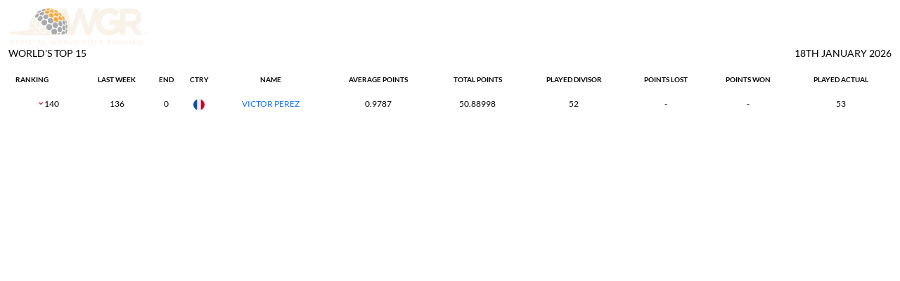

--- FILE ---
content_type: text/html; charset=utf-8
request_url: https://www.owgr.com/sharing-widget?text=WORLD%27S+TOP+15&playersIds=20730
body_size: 18892
content:
<!DOCTYPE html><html data-theme="dark" style="color-scheme:dark"><head><meta charSet="utf-8" data-next-head=""/><meta name="viewport" content="width=device-width" data-next-head=""/><meta name="viewport" content="width=device-width, initial-scale=1.0, maximum-scale=1.0, user-scalable=no, viewport-fit=cover"/><meta name="apple-mobile-web-app-capable" content="yes"/><meta name="apple-mobile-web-app-status-bar-style" content="black-translucent"/><meta name="format-detection" content="telephone=no"/><link rel="apple-touch-icon" sizes="180x180" href="/apple-touch-icon.png"/><link rel="icon" type="image/png" sizes="32x32" href="/favicon-32x32.png"/><link rel="icon" type="image/png" sizes="16x16" href="/favicon-16x16.png"/><link rel="manifest" href="/site.webmanifest" crossorigin="use-credentials"/><link data-next-font="" rel="preconnect" href="/" crossorigin="anonymous"/><link rel="preload" href="/_next/static/css/6d51e656bb437352.css" as="style"/><link rel="preload" href="/_next/static/css/4f4ea62380534bf0.css" as="style"/><link rel="stylesheet" href="/_next/static/css/6d51e656bb437352.css" data-n-g=""/><link rel="stylesheet" href="/_next/static/css/4f4ea62380534bf0.css" data-n-p=""/><noscript data-n-css=""></noscript><script defer="" noModule="" src="/_next/static/chunks/polyfills-42372ed130431b0a.js"></script><script src="/_next/static/chunks/webpack-7804018e4bbaf55b.js" defer=""></script><script src="/_next/static/chunks/framework-70b267e62cb32d0c.js" defer=""></script><script src="/_next/static/chunks/main-3a8704a907eb92d6.js" defer=""></script><script src="/_next/static/chunks/pages/_app-32b4d154ae628db2.js" defer=""></script><script src="/_next/static/chunks/389-480d9366af68ecc9.js" defer=""></script><script src="/_next/static/chunks/pages/sharing-widget-a3712a04979fff85.js" defer=""></script><script src="/_next/static/xWD73BHL7AWOtsxWISxb-/_buildManifest.js" defer=""></script><script src="/_next/static/xWD73BHL7AWOtsxWISxb-/_ssgManifest.js" defer=""></script>
                              <script>!function(e){var n="https://s.go-mpulse.net/boomerang/";if("False"=="True")e.BOOMR_config=e.BOOMR_config||{},e.BOOMR_config.PageParams=e.BOOMR_config.PageParams||{},e.BOOMR_config.PageParams.pci=!0,n="https://s2.go-mpulse.net/boomerang/";if(window.BOOMR_API_key="Z33ZL-2SQYV-X8K7F-7PN5Q-4TSH5",function(){function e(){if(!o){var e=document.createElement("script");e.id="boomr-scr-as",e.src=window.BOOMR.url,e.async=!0,i.parentNode.appendChild(e),o=!0}}function t(e){o=!0;var n,t,a,r,d=document,O=window;if(window.BOOMR.snippetMethod=e?"if":"i",t=function(e,n){var t=d.createElement("script");t.id=n||"boomr-if-as",t.src=window.BOOMR.url,BOOMR_lstart=(new Date).getTime(),e=e||d.body,e.appendChild(t)},!window.addEventListener&&window.attachEvent&&navigator.userAgent.match(/MSIE [67]\./))return window.BOOMR.snippetMethod="s",void t(i.parentNode,"boomr-async");a=document.createElement("IFRAME"),a.src="about:blank",a.title="",a.role="presentation",a.loading="eager",r=(a.frameElement||a).style,r.width=0,r.height=0,r.border=0,r.display="none",i.parentNode.appendChild(a);try{O=a.contentWindow,d=O.document.open()}catch(_){n=document.domain,a.src="javascript:var d=document.open();d.domain='"+n+"';void(0);",O=a.contentWindow,d=O.document.open()}if(n)d._boomrl=function(){this.domain=n,t()},d.write("<bo"+"dy onload='document._boomrl();'>");else if(O._boomrl=function(){t()},O.addEventListener)O.addEventListener("load",O._boomrl,!1);else if(O.attachEvent)O.attachEvent("onload",O._boomrl);d.close()}function a(e){window.BOOMR_onload=e&&e.timeStamp||(new Date).getTime()}if(!window.BOOMR||!window.BOOMR.version&&!window.BOOMR.snippetExecuted){window.BOOMR=window.BOOMR||{},window.BOOMR.snippetStart=(new Date).getTime(),window.BOOMR.snippetExecuted=!0,window.BOOMR.snippetVersion=12,window.BOOMR.url=n+"Z33ZL-2SQYV-X8K7F-7PN5Q-4TSH5";var i=document.currentScript||document.getElementsByTagName("script")[0],o=!1,r=document.createElement("link");if(r.relList&&"function"==typeof r.relList.supports&&r.relList.supports("preload")&&"as"in r)window.BOOMR.snippetMethod="p",r.href=window.BOOMR.url,r.rel="preload",r.as="script",r.addEventListener("load",e),r.addEventListener("error",function(){t(!0)}),setTimeout(function(){if(!o)t(!0)},3e3),BOOMR_lstart=(new Date).getTime(),i.parentNode.appendChild(r);else t(!1);if(window.addEventListener)window.addEventListener("load",a,!1);else if(window.attachEvent)window.attachEvent("onload",a)}}(),"".length>0)if(e&&"performance"in e&&e.performance&&"function"==typeof e.performance.setResourceTimingBufferSize)e.performance.setResourceTimingBufferSize();!function(){if(BOOMR=e.BOOMR||{},BOOMR.plugins=BOOMR.plugins||{},!BOOMR.plugins.AK){var n=""=="true"?1:0,t="",a="amhsqzaxgqvio2lu5mda-f-f84cbda68-clientnsv4-s.akamaihd.net",i="false"=="true"?2:1,o={"ak.v":"39","ak.cp":"1326502","ak.ai":parseInt("887864",10),"ak.ol":"0","ak.cr":11,"ak.ipv":4,"ak.proto":"h2","ak.rid":"2534cd81","ak.r":42312,"ak.a2":n,"ak.m":"j","ak.n":"essl","ak.bpcip":"3.15.40.0","ak.cport":48408,"ak.gh":"23.52.41.135","ak.quicv":"","ak.tlsv":"tls1.3","ak.0rtt":"","ak.0rtt.ed":"","ak.csrc":"-","ak.acc":"","ak.t":"1769270022","ak.ak":"hOBiQwZUYzCg5VSAfCLimQ==[base64]/lRPJMGUMHDUwWUkEV4giIbXqpj7q2+Km3gt83j9yP9BHl5MK8QESLfbCI6P0rRJ/CAikTSlPAqs7DvO8gISxbG+vfd0TadevgfQfq2rnUVsPGBV72xCdcKiqzP6NDndJzTNGmxmfYETbLYm+LZCaQ/LcNiWVEPOkwV/h/tK0lm2j+8=","ak.pv":"11","ak.dpoabenc":"","ak.tf":i};if(""!==t)o["ak.ruds"]=t;var r={i:!1,av:function(n){var t="http.initiator";if(n&&(!n[t]||"spa_hard"===n[t]))o["ak.feo"]=void 0!==e.aFeoApplied?1:0,BOOMR.addVar(o)},rv:function(){var e=["ak.bpcip","ak.cport","ak.cr","ak.csrc","ak.gh","ak.ipv","ak.m","ak.n","ak.ol","ak.proto","ak.quicv","ak.tlsv","ak.0rtt","ak.0rtt.ed","ak.r","ak.acc","ak.t","ak.tf"];BOOMR.removeVar(e)}};BOOMR.plugins.AK={akVars:o,akDNSPreFetchDomain:a,init:function(){if(!r.i){var e=BOOMR.subscribe;e("before_beacon",r.av,null,null),e("onbeacon",r.rv,null,null),r.i=!0}return this},is_complete:function(){return!0}}}}()}(window);</script></head><body><link rel="preload" as="image" href="https://assets-us-01.kc-usercontent.com:443/00be6aeb-6ab1-00f0-f77a-4c8f38e69314/9e1c569a-7ba8-4526-a63e-46606202ac01/OWGR-Primary-CMYK-rev.png"/><link rel="preload" as="image" href="https://react-circle-flags.pages.dev/fr.svg"/><div id="__next"><script>((e,i,s,u,m,a,l,h)=>{let d=document.documentElement,w=["light","dark"];function p(n){(Array.isArray(e)?e:[e]).forEach(y=>{let k=y==="class",S=k&&a?m.map(f=>a[f]||f):m;k?(d.classList.remove(...S),d.classList.add(a&&a[n]?a[n]:n)):d.setAttribute(y,n)}),R(n)}function R(n){h&&w.includes(n)&&(d.style.colorScheme=n)}function c(){return window.matchMedia("(prefers-color-scheme: dark)").matches?"dark":"light"}if(u)p(u);else try{let n=localStorage.getItem(i)||s,y=l&&n==="system"?c():n;p(y)}catch(n){}})("data-theme","theme","dark",null,["light","dark"],null,true,true)</script><div id="app-layout"><div><style data-emotion="css 14yoxd">.css-14yoxd{z-index:1200;}</style><style data-emotion="css 14yoxd">.css-14yoxd{z-index:1200;}</style></div><div class="content__container container-fluid"><div class="justify-content-center row"><div class=""><div style="cursor:default"><div class="widgetHeader_header__L3ok4 
    undefined"><div class="justify-content-center row"><div class="widgetHeader_logo__header__RdKha" role="button" tabindex="0" href="https://www.owgr.com"><img src="https://assets-us-01.kc-usercontent.com:443/00be6aeb-6ab1-00f0-f77a-4c8f38e69314/9e1c569a-7ba8-4526-a63e-46606202ac01/OWGR-Primary-CMYK-rev.png" class="widgetHeader_logo__image__JAtKs"/></div></div><div class="row"><div class="col"><div class="widgetHeader_subtitle__QmmYO">WORLD&#x27;S TOP 15</div></div><div class="col"><div class="widgetHeader_subtitle__right__5JsPs">18TH JANUARY 2026</div></div></div></div><div><table role="table" class="table-fixed miniTable_table__QNLpn undefined"><thead class="miniTable_table__head__ho7Q8"><tr role="row"><th colSpan="1" role="columnheader"><div class="headerItem_container__BIaXN" role="button" tabindex="0">Ranking</div></th><th colSpan="1" role="columnheader" class="table__header-center"><div class="headerItem_container__BIaXN" role="button" tabindex="0">Last Week</div></th><th colSpan="1" role="columnheader" class="table__header-center"><div class="headerItem_container__BIaXN" role="button" tabindex="0">End</div></th><th colSpan="1" role="columnheader" class="table__header-center"><div class="headerItem_container__BIaXN" role="button" tabindex="0">CTRY</div></th><th colSpan="1" role="columnheader" class="table__header-center"><div class="headerItem_container__BIaXN" role="button" tabindex="0">Name</div></th><th colSpan="1" role="columnheader" class="table__header-center"><div class="headerItem_container__BIaXN" role="button" tabindex="0">Average Points</div></th><th colSpan="1" role="columnheader" class="table__header-center"><div class="headerItem_container__BIaXN" role="button" tabindex="0">Total Points</div></th><th colSpan="1" role="columnheader" class="table__header-center"><div class="headerItem_container__BIaXN" role="button" tabindex="0">Played Divisor</div></th><th colSpan="1" role="columnheader" class="table__header-center"><div class="headerItem_container__BIaXN" role="button" tabindex="0">Points Lost </div></th><th colSpan="1" role="columnheader" class="table__header-center"><div class="headerItem_container__BIaXN" role="button" tabindex="0">Points Won</div></th><th colSpan="1" role="columnheader" class="table__header-center"><div class="headerItem_container__BIaXN" role="button" tabindex="0">Played Actual</div></th></tr></thead><tbody role="rowgroup" class="miniTable_table__body__OT8_j"><tr class="  " role="row"><td role="cell" class="table__widget-column"><div><div class="moveCell_group__tSfQr"><svg xmlns="http://www.w3.org/2000/svg" fill="none" viewBox="0 0 9 6" class="moveCell_icon__down__47u6z"><path d="m8.355.888.25.248-4 3.97-4-3.97.25-.248a1.066 1.066 0 0 1 1.5 0l2.25 2.233L6.855.888a1.066 1.066 0 0 1 1.5 0"></path></svg><span>140</span></div></div></td><td role="cell" class="table__column-center">136</td><td role="cell" class="table__column-center">0</td><td role="cell" class="table__widget-column sharingWidgetComponent_column__ctry__FXarQ table__column-center"><div class="countryCell_icon__jq_A9"><div><img data-testid="circle-country-flag" height="16" title=" " src="https://react-circle-flags.pages.dev/fr.svg"/></div></div></td><td role="cell" class="table__link-column-centered"><a class="textLink_container__Ap2bK sharingWidgetComponent_fullName__9gAM_" target="_top" href="/playerprofile/victor-perez-20730"><div class="table__link-column">Victor Perez</div></a></td><td role="cell" class="table__column-center">0.9787</td><td role="cell" class="table__column-center">50.88998</td><td role="cell" class="table__column-center">52</td><td role="cell" class="table__column-center">-</td><td role="cell" class="table__column-center">-</td><td role="cell" class="table__column-center">53</td></tr></tbody></table></div></div></div></div></div></div><div class="toast-container"></div></div><script id="__NEXT_DATA__" type="application/json">{"props":{"siteSetupData":{"isEmpty":false,"siteName":{"isEmpty":false,"value":"Official World Golf Ranking"},"siteDomain":{"isEmpty":false,"value":"owgr.com"},"replacementPicture":{"isEmpty":false,"key":"14796893","alt":"No Player Image","name":"noPicturePlayer.jpg","size":7361,"type":"image/jpeg","url":"https://assets-us-01.kc-usercontent.com:443/00be6aeb-6ab1-00f0-f77a-4c8f38e69314/e1e48dfd-23bb-4675-998d-0b76ecd67076/noPicturePlayer.jpg","height":500,"width":333},"system":{"isEmpty":false,"codename":"owgr_site_setup","collection":"default","id":"6aa39324-c833-4c77-b6e9-63f6ffc8b4ff","language":"default","lastModified":"Tue Jan 13 2026 16:10:30 GMT+0000 (Coordinated Universal Time)","name":"OWGR Site Setup","sitemapLocations":[],"type":"site_setup"},"socialShareImage":{"isEmpty":false,"key":"14796894","alt":null,"name":"socialShare.png","size":90706,"type":"image/png","url":"https://assets-us-01.kc-usercontent.com:443/00be6aeb-6ab1-00f0-f77a-4c8f38e69314/40a73408-3727-4088-aad0-1d44e9874be7/socialShare.png","height":200,"width":300},"showVideo":[],"header":{"headerLogoImageReversed":{"isEmpty":false,"key":"14796895","alt":null,"name":"OWGR-Primary-CMYK-rev.png","size":84703,"type":"image/png","url":"https://assets-us-01.kc-usercontent.com:443/00be6aeb-6ab1-00f0-f77a-4c8f38e69314/9e1c569a-7ba8-4526-a63e-46606202ac01/OWGR-Primary-CMYK-rev.png","height":373,"width":1367},"headerLogoImage":{"isEmpty":false,"key":"14796896","alt":null,"name":"OWGR-Primary-CMYK.png","size":86351,"type":"image/png","url":"https://assets-us-01.kc-usercontent.com:443/00be6aeb-6ab1-00f0-f77a-4c8f38e69314/b8d2e2f5-bcec-4111-b469-4eb37305e69e/OWGR-Primary-CMYK.png","height":373,"width":1367}},"otherWorldRankings":[{"text":{"isEmpty":false,"value":"WAGR"},"link":{"isEmpty":false,"value":"https://www.wagr.com/"},"image":{"isEmpty":false,"key":"14796897","alt":null,"name":"WAGR-light.png","size":46525,"type":"image/png","url":"https://assets-us-01.kc-usercontent.com:443/00be6aeb-6ab1-00f0-f77a-4c8f38e69314/c197144b-670e-4f8d-b329-0194ea9d74ad/WAGR-light.png","height":204,"width":472},"system":{"isEmpty":false,"codename":"wagr_header_link","collection":"default","id":"b03ea7e9-11f8-47f5-95bb-b07aec1f4cad","language":"default","lastModified":"Fri Mar 28 2025 07:40:49 GMT+0000 (Coordinated Universal Time)","name":"WAGR header link","sitemapLocations":[],"type":"other_world_ranking"}},{"text":{"isEmpty":false,"value":"Rolex WWGR"},"link":{"isEmpty":false,"value":"https://www.rolexrankings.com/rankings"},"image":{"isEmpty":false,"key":"14796898","alt":null,"name":"Rolex WWGR.svg","size":16499,"type":"image/svg+xml","url":"https://assets-us-01.kc-usercontent.com:443/00be6aeb-6ab1-00f0-f77a-4c8f38e69314/4277fe0f-e44d-4834-a334-a2f1a5b8adef/Rolex%20WWGR.svg","height":null,"width":null},"system":{"isEmpty":false,"codename":"rolex_w_header_link","collection":"default","id":"fdf3f250-c9eb-4b8f-995c-0f8e270563be","language":"default","lastModified":"Mon Apr 07 2025 12:34:44 GMT+0000 (Coordinated Universal Time)","name":"Rolex W header link","sitemapLocations":[],"type":"other_world_ranking"}}],"headerItems":[{"title":{"isEmpty":false,"value":"CURRENT RANKING"},"linkOnly":false,"dropdownLinks":[{"menuTitle":{"isEmpty":false,"value":"CURRENT WORLD RANKING "},"urlSlug":{"isEmpty":false,"value":"current-world-ranking"},"system":{"isEmpty":false,"codename":"current_rankings","collection":"default","id":"50506e4e-6f4a-4529-89ff-e03b632ab571","language":"default","lastModified":"Mon Aug 08 2022 17:15:37 GMT+0000 (Coordinated Universal Time)","name":"Current Rankings Page","sitemapLocations":[],"type":"content_page"}},{"menuTitle":{"isEmpty":false,"value":"STROKES GAINED WORLD RATING"},"urlSlug":{"isEmpty":false,"value":"strokes-gained-world-rating"},"system":{"isEmpty":false,"codename":"strokes_gained_world_rating","collection":"default","id":"c57c2e09-7903-4340-8280-4800e02b703e","language":"default","lastModified":"Mon Aug 08 2022 17:09:51 GMT+0000 (Coordinated Universal Time)","name":"Strokes Gained World Rating Content Page","sitemapLocations":[],"type":"content_page"}},{"menuTitle":{"isEmpty":false,"value":"FEDERATION RANKING"},"urlSlug":{"isEmpty":false,"value":"federation-ranking"},"system":{"isEmpty":false,"codename":"federation_ranking_content_page","collection":"default","id":"12d4fde5-9469-4043-ae6c-921849b472c9","language":"default","lastModified":"Fri Jan 13 2023 04:12:26 GMT+0000 (Coordinated Universal Time)","name":"Federation Ranking Content Page","sitemapLocations":[],"type":"content_page"}},{"menuTitle":{"isEmpty":false,"value":"SHARING WIDGET"},"urlSlug":{"isEmpty":false,"value":"widget-embed"},"system":{"isEmpty":false,"codename":"untitled_content_item_360ebef","collection":"default","id":"360ebef1-fc82-4b65-a705-2971619aaa1c","language":"default","lastModified":"Mon Aug 08 2022 17:10:40 GMT+0000 (Coordinated Universal Time)","name":"Sharing Widget Page","sitemapLocations":[],"type":"content_page"}}],"system":{"isEmpty":false,"codename":"untitled_content_item","collection":"default","id":"a0acdc95-84ba-4e2b-9133-5e758e82fb1b","language":"default","lastModified":"Thu Jan 05 2023 11:49:14 GMT+0000 (Coordinated Universal Time)","name":"Current Rankings Header Item","sitemapLocations":[],"type":"header_item"}},{"title":{"isEmpty":false,"value":"EVENTS"},"linkOnly":false,"dropdownLinks":[{"menuTitle":{"isEmpty":false,"value":"EVENTS TO DATE"},"urlSlug":{"isEmpty":false,"value":"events-to-date"},"system":{"isEmpty":false,"codename":"current_events","collection":"default","id":"a32837a8-8d1f-4fa4-bafb-98c7256a26b2","language":"default","lastModified":"Mon Aug 08 2022 17:15:10 GMT+0000 (Coordinated Universal Time)","name":"Events To Date Page","sitemapLocations":[],"type":"content_page"}},{"menuTitle":{"isEmpty":false,"value":"THIS WEEK'S EVENTS"},"urlSlug":{"isEmpty":false,"value":"this-week-s-events"},"system":{"isEmpty":false,"codename":"this_week_s_events_page","collection":"default","id":"ce2e614b-ca5b-4250-bd32-1b5c232de959","language":"default","lastModified":"Mon Aug 08 2022 17:09:07 GMT+0000 (Coordinated Universal Time)","name":"This Week's Events Page","sitemapLocations":[],"type":"content_page"}}],"system":{"isEmpty":false,"codename":"events","collection":"default","id":"747cf780-9d1c-4f45-902f-f4324f373007","language":"default","lastModified":"Wed Jul 20 2022 10:55:02 GMT+0000 (Coordinated Universal Time)","name":"Events Header Item","sitemapLocations":[],"type":"header_item"}},{"title":{"isEmpty":false,"value":"NEWS "},"linkOnly":true,"dropdownLinks":[{"menuTitle":{"isEmpty":false,"value":"News "},"urlSlug":{"isEmpty":false,"value":"news"},"system":{"isEmpty":false,"codename":"news","collection":"default","id":"4f3ecc27-bfaf-4132-b706-b5b1cca01e6b","language":"default","lastModified":"Mon Aug 08 2022 17:13:17 GMT+0000 (Coordinated Universal Time)","name":"News","sitemapLocations":[],"type":"content_page"}}],"system":{"isEmpty":false,"codename":"news_b737dab","collection":"default","id":"b737dabc-a8b7-44c0-b6ed-ee40ec787979","language":"default","lastModified":"Wed Jul 20 2022 11:36:45 GMT+0000 (Coordinated Universal Time)","name":"News Header Item","sitemapLocations":[],"type":"header_item"}},{"title":{"isEmpty":false,"value":"INFORMATION \u0026 ARCHIVE"},"linkOnly":false,"dropdownLinks":[{"menuTitle":{"isEmpty":false,"value":"HOW THE RANKING WORKS"},"urlSlug":{"isEmpty":false,"value":"how-the-ranking-works"},"system":{"isEmpty":false,"codename":"how_the_rankings_work_page","collection":"default","id":"a36c0388-c96d-4d46-9bfc-f6da95882310","language":"default","lastModified":"Mon Jan 13 2025 13:03:18 GMT+0000 (Coordinated Universal Time)","name":"How the Rankings Work Page","sitemapLocations":[],"type":"content_page"}},{"menuTitle":{"isEmpty":false,"value":"FAQ"},"urlSlug":{"isEmpty":false,"value":"faq"},"system":{"isEmpty":false,"codename":"faq_page","collection":"default","id":"77d792b4-a370-43f7-9975-259fb93704c0","language":"default","lastModified":"Mon Aug 08 2022 17:14:52 GMT+0000 (Coordinated Universal Time)","name":"FAQ Page","sitemapLocations":[],"type":"content_page"}},{"menuTitle":{"isEmpty":false,"value":"ARCHIVE"},"urlSlug":{"isEmpty":false,"value":"archive"},"system":{"isEmpty":false,"codename":"archives_page","collection":"default","id":"50c75482-a1f2-4e34-b9e5-cb7ca7f27460","language":"default","lastModified":"Mon Aug 08 2022 17:16:23 GMT+0000 (Coordinated Universal Time)","name":"Archives Page","sitemapLocations":[],"type":"content_page"}}],"system":{"isEmpty":false,"codename":"ranking_information___archives","collection":"default","id":"ea805f35-e85c-45ca-9d6f-29a78e828b95","language":"default","lastModified":"Fri Aug 05 2022 07:10:26 GMT+0000 (Coordinated Universal Time)","name":"Ranking Information \u0026 Archives Header Item","sitemapLocations":[],"type":"header_item"}},{"title":{"isEmpty":false,"value":"ABOUT US"},"linkOnly":false,"dropdownLinks":[{"menuTitle":{"isEmpty":false,"value":"ABOUT OWGR "},"urlSlug":{"isEmpty":false,"value":"about-owgr"},"system":{"isEmpty":false,"codename":"about_owgr_page","collection":"default","id":"e8d0fd25-9933-4c9e-9dbe-8446b540ce50","language":"default","lastModified":"Mon Aug 08 2022 17:16:42 GMT+0000 (Coordinated Universal Time)","name":"About OWGR Page","sitemapLocations":[],"type":"content_page"}},{"menuTitle":{"isEmpty":false,"value":"OUR HISTORY "},"urlSlug":{"isEmpty":false,"value":"our-history"},"system":{"isEmpty":false,"codename":"history_timeline_page","collection":"default","id":"b1803afa-da34-4014-a8fd-c84cba9ccc63","language":"default","lastModified":"Mon Aug 08 2022 17:14:00 GMT+0000 (Coordinated Universal Time)","name":"History Timeline Page","sitemapLocations":[],"type":"content_page"}}],"system":{"isEmpty":false,"codename":"about_us_header_item","collection":"default","id":"4362f779-78a4-4bec-a03f-da83d5ef3a71","language":"default","lastModified":"Wed Feb 09 2022 08:48:29 GMT+0000 (Coordinated Universal Time)","name":"About Us Header Item","sitemapLocations":[],"type":"header_item"}}],"footer":{"contactUsLabel":{"isEmpty":false,"value":"CONTACT US"},"termsAndConditionsLinkLabel":{"isEmpty":false,"value":"Terms \u0026 Conditions"},"playerPrivacyPolicyLinkLabel":{"isEmpty":false,"value":"Player Privacy Policy"},"privacyPolicyLinkLabel":{"isEmpty":false,"value":"Privacy Policy"},"playerPrivacyPolicyLink":{"isEmpty":false,"value":"/player-privacy-policy"},"privacyPolicyLink":{"isEmpty":false,"value":"/privacy-policy"},"helpLabel":{"isEmpty":true,"value":""},"cookiePolicyLinkLabel":{"isEmpty":false,"value":"Cookie Policy"},"copyrightText":{"isEmpty":false,"value":"©1986 - 2026 OFFICIAL WORLD GOLF RANKING® All Rights Reserved.\nOfficial World Golf Ranking, European Tour Building, Wentworth Drive, Virginia Water, Surrey, GU254LX, England.\nRegistered in England: Company number 04996725"},"termsAndConditionsLink":{"isEmpty":false,"value":"/terms-and-conditions"},"cookiePolicyLink":{"isEmpty":false,"value":"/cookie-policy"},"facebookLink":{"isEmpty":false,"value":"https://www.facebook.com/OWGRLtd/"},"instagramLink":{"isEmpty":false,"value":"https://www.instagram.com/owgr_ltd/"},"linkedinLink":{"isEmpty":true,"value":""},"twitterLink":{"isEmpty":false,"value":"https://twitter.com/OWGRltd"},"contactFormLinkLabel":{"isEmpty":false,"value":"Contact Form"},"contactFormLink":{"isEmpty":false,"value":"/contact-us"},"founders":{"isEmpty":false,"title":{"isEmpty":false,"value":"FOUNDER MEMBERS"},"boldedWords":{"isEmpty":false,"value":0},"logos":[{"isEmpty":false,"title":{"isEmpty":false,"value":"Augusta National GC"},"noColorLogo":{"isEmpty":false,"key":"14796899","alt":null,"name":"Augusta National GC Black and White.svg","size":25486,"type":"image/svg+xml","url":"https://assets-us-01.kc-usercontent.com:443/00be6aeb-6ab1-00f0-f77a-4c8f38e69314/3a97e3b9-264c-46a3-80e5-68643ee4d76b/Augusta%20National%20GC%20Black%20and%20White.svg","height":null,"width":null},"colorLogo":{"isEmpty":false,"key":"14796900","alt":null,"name":"Augusta National GC.svg","size":17475,"type":"image/svg+xml","url":"https://assets-us-01.kc-usercontent.com:443/00be6aeb-6ab1-00f0-f77a-4c8f38e69314/6175b340-813d-4842-9c30-068cd2810fb1/Augusta%20National%20GC.svg","height":null,"width":null},"link":{"isEmpty":false,"value":"https://www.masters.com/index.html"},"system":{"isEmpty":false,"codename":"masters_tournament_logo__copy_","collection":"default","id":"1429603f-e4c3-4565-b9d2-f5b3aa1ddc5b","language":"default","lastModified":"Wed Apr 20 2022 14:02:30 GMT+0000 (Coordinated Universal Time)","name":"Augusta National GC","sitemapLocations":[],"type":"hoverable_logo"}},{"isEmpty":false,"title":{"isEmpty":false,"value":"PGA of America"},"noColorLogo":{"isEmpty":false,"key":"14796901","alt":null,"name":"PGA of America White.png","size":24815,"type":"image/png","url":"https://assets-us-01.kc-usercontent.com:443/00be6aeb-6ab1-00f0-f77a-4c8f38e69314/ec2bd14a-49fc-4019-a76e-40189dcaded4/PGA%20of%20America%20White.png","height":900,"width":901},"colorLogo":{"isEmpty":false,"key":"14796902","alt":null,"name":"PGA of America Colour.png","size":24836,"type":"image/png","url":"https://assets-us-01.kc-usercontent.com:443/00be6aeb-6ab1-00f0-f77a-4c8f38e69314/2706bcd5-5461-4421-9c2d-85c8b03892cc/PGA%20of%20America%20Colour.png","height":900,"width":901},"link":{"isEmpty":false,"value":"https://www.pga.org/ "},"system":{"isEmpty":false,"codename":"pga_tournament_logo","collection":"default","id":"5aebf8f5-5311-46b8-891a-f0227476eb78","language":"default","lastModified":"Mon Jan 13 2025 04:36:50 GMT+0000 (Coordinated Universal Time)","name":"PGA of America Logo","sitemapLocations":[],"type":"hoverable_logo"}},{"isEmpty":false,"title":{"isEmpty":false,"value":"USGA Tournament"},"noColorLogo":{"isEmpty":false,"key":"14796903","alt":null,"name":"USGA Black and White.svg","size":63446,"type":"image/svg+xml","url":"https://assets-us-01.kc-usercontent.com:443/00be6aeb-6ab1-00f0-f77a-4c8f38e69314/7d262598-36e4-4806-922d-cc42aa3a3723/USGA%20Black%20and%20White.svg","height":null,"width":null},"colorLogo":{"isEmpty":false,"key":"14796904","alt":null,"name":"USGA.svg","size":76792,"type":"image/svg+xml","url":"https://assets-us-01.kc-usercontent.com:443/00be6aeb-6ab1-00f0-f77a-4c8f38e69314/d58f1eb0-27f7-4f26-a8d2-1a35fcffcfba/USGA.svg","height":null,"width":null},"link":{"isEmpty":false,"value":"https://www.usga.org/"},"system":{"isEmpty":false,"codename":"usga_tournament_logo","collection":"default","id":"280f50bb-f95b-4285-b23f-409e8b3c5b60","language":"default","lastModified":"Wed Apr 20 2022 13:45:52 GMT+0000 (Coordinated Universal Time)","name":"USGA Tournament Logo","sitemapLocations":[],"type":"hoverable_logo"}},{"isEmpty":false,"title":{"isEmpty":false,"value":"European Tournament"},"noColorLogo":{"isEmpty":false,"key":"14796905","alt":null,"name":"European Tour Black and White.svg","size":28067,"type":"image/svg+xml","url":"https://assets-us-01.kc-usercontent.com:443/00be6aeb-6ab1-00f0-f77a-4c8f38e69314/b9d57245-ec2e-4e8a-a84c-215208291625/European%20Tour%20Black%20and%20White.svg","height":null,"width":null},"colorLogo":{"isEmpty":false,"key":"14796906","alt":null,"name":"European Tour.svg","size":19099,"type":"image/svg+xml","url":"https://assets-us-01.kc-usercontent.com:443/00be6aeb-6ab1-00f0-f77a-4c8f38e69314/65e07b5a-79b0-49ac-a4d0-4408ad63f7e8/European%20Tour.svg","height":null,"width":null},"link":{"isEmpty":false,"value":"https://www.europeantour.com/dpworld-tour/ "},"system":{"isEmpty":false,"codename":"european_tournament_logo","collection":"default","id":"9e746b92-ba1a-4864-b832-c3a9482e7ce6","language":"default","lastModified":"Tue Apr 26 2022 11:43:24 GMT+0000 (Coordinated Universal Time)","name":"European Tournament Logo","sitemapLocations":[],"type":"hoverable_logo"}},{"isEmpty":false,"title":{"isEmpty":false,"value":"PGA Tour Tournament"},"noColorLogo":{"isEmpty":false,"key":"14796907","alt":null,"name":"PGA Tour Black and White.svg","size":6191,"type":"image/svg+xml","url":"https://assets-us-01.kc-usercontent.com:443/00be6aeb-6ab1-00f0-f77a-4c8f38e69314/0d5da566-69e0-4c59-9f00-2866f3e8a0b4/PGA%20Tour%20Black%20and%20White.svg","height":null,"width":null},"colorLogo":{"isEmpty":false,"key":"14796908","alt":null,"name":"PGA Tour.svg","size":7492,"type":"image/svg+xml","url":"https://assets-us-01.kc-usercontent.com:443/00be6aeb-6ab1-00f0-f77a-4c8f38e69314/3c7fd5f1-0953-4721-a945-e8fa1ae96927/PGA%20Tour.svg","height":null,"width":null},"link":{"isEmpty":false,"value":"https://www.pgatour.com/"},"system":{"isEmpty":false,"codename":"pga_tour_tournament_logo","collection":"default","id":"0b68d04b-94e2-46c8-9adc-e01de35ddac9","language":"default","lastModified":"Fri May 06 2022 07:26:15 GMT+0000 (Coordinated Universal Time)","name":"PGA Tour Tournament Logo","sitemapLocations":[],"type":"hoverable_logo"}},{"isEmpty":false,"title":{"isEmpty":false,"value":"The R\u0026A"},"noColorLogo":{"isEmpty":false,"key":"14796909","alt":null,"name":"3. R\u0026A-bw.png","size":19235,"type":"image/png","url":"https://assets-us-01.kc-usercontent.com:443/00be6aeb-6ab1-00f0-f77a-4c8f38e69314/6acf7d89-5f3f-4bfe-b65c-36da38136f15/3.%20R%26A-bw.png","height":266,"width":600},"colorLogo":{"isEmpty":false,"key":"14796910","alt":"R \u0026 A","name":"3. R\u0026A.jpg","size":1072080,"type":"image/jpeg","url":"https://assets-us-01.kc-usercontent.com:443/00be6aeb-6ab1-00f0-f77a-4c8f38e69314/1f5f1648-cfd6-4283-bb63-adac547af820/3.%20R%26A.jpg","height":1000,"width":2255},"link":{"isEmpty":false,"value":"https://www.theopen.com/"},"system":{"isEmpty":false,"codename":"the_r_a_logo","collection":"default","id":"6a2bcf81-b550-439c-818d-c0c50ca8afff","language":"default","lastModified":"Fri Jul 18 2025 12:06:19 GMT+0000 (Coordinated Universal Time)","name":"The R\u0026A Logo","sitemapLocations":[],"type":"hoverable_logo"}}],"system":{"isEmpty":false,"codename":"founders_component","collection":"default","id":"9b82297f-3cd1-48d8-a011-11cfb3d7ec24","language":"default","lastModified":"Tue Dec 30 2025 03:51:01 GMT+0000 (Coordinated Universal Time)","name":"Founders Members Component","sitemapLocations":[],"type":"logos_component"}},"eligibleTours":{"isEmpty":false,"title":{"isEmpty":false,"value":"ELIGIBLE TOURS "},"boldedWords":{"isEmpty":false,"value":1},"logos":[{"isEmpty":false,"title":{"isEmpty":false,"value":"ACN Tour"},"noColorLogo":{"isEmpty":false,"key":"14796911","alt":null,"name":"AXN Tour Test No Colour.png","size":15646,"type":"image/png","url":"https://assets-us-01.kc-usercontent.com:443/00be6aeb-6ab1-00f0-f77a-4c8f38e69314/c462a7bb-c817-445a-a579-a6f33a5cf54b/AXN%20Tour%20Test%20No%20Colour.png","height":70,"width":303},"colorLogo":{"isEmpty":false,"key":"14796912","alt":null,"name":"ACN Tour Colour.png","size":13265,"type":"image/png","url":"https://assets-us-01.kc-usercontent.com:443/00be6aeb-6ab1-00f0-f77a-4c8f38e69314/85cc2e0c-294e-414b-baf8-c58b60306c9a/ACN%20Tour%20Colour.png","height":70,"width":303},"link":{"isEmpty":false,"value":"https://www.jgto.org/en/tournament?\u0026tourna_kbn_id=2"},"system":{"isEmpty":false,"codename":"eligible_tours__abema_tv_tour_logo","collection":"default","id":"f8f37a46-5f97-4922-a5ed-e99bc2a238b6","language":"default","lastModified":"Wed Apr 16 2025 19:25:46 GMT+0000 (Coordinated Universal Time)","name":"Eligible Tours: ACN Tour Logo","sitemapLocations":[],"type":"hoverable_logo"}},{"isEmpty":false,"title":{"isEmpty":false,"value":"All Thailand Golf Tour"},"noColorLogo":{"isEmpty":false,"key":"14796913","alt":null,"name":"ATGT Black and White.svg","size":8712,"type":"image/svg+xml","url":"https://assets-us-01.kc-usercontent.com:443/00be6aeb-6ab1-00f0-f77a-4c8f38e69314/a94c7aff-19e2-4591-87af-5f26614e4f74/ATGT%20Black%20and%20White.svg","height":null,"width":null},"colorLogo":{"isEmpty":false,"key":"14796914","alt":null,"name":"ATGT.svg","size":8800,"type":"image/svg+xml","url":"https://assets-us-01.kc-usercontent.com:443/00be6aeb-6ab1-00f0-f77a-4c8f38e69314/51c51c72-26e2-4cd6-af4a-6c334e93fe4a/ATGT.svg","height":null,"width":null},"link":{"isEmpty":false,"value":"https://www.allthailandgolftour.com/"},"system":{"isEmpty":false,"codename":"eligible_tours__all_thailand_golf_tour_logo","collection":"default","id":"d189b488-bb3f-489e-99d4-9210e1004dd8","language":"default","lastModified":"Thu Apr 21 2022 10:33:40 GMT+0000 (Coordinated Universal Time)","name":"Eligible Tours: All Thailand Golf Tour Logo","sitemapLocations":[],"type":"hoverable_logo"}},{"isEmpty":false,"title":{"isEmpty":false,"value":"Alps Tour Golf"},"noColorLogo":{"isEmpty":false,"key":"14796915","alt":null,"name":"ALPS Black and White.svg","size":10706,"type":"image/svg+xml","url":"https://assets-us-01.kc-usercontent.com:443/00be6aeb-6ab1-00f0-f77a-4c8f38e69314/b9cc70f4-e283-405c-8213-6e3b0216b6cd/ALPS%20Black%20and%20White.svg","height":null,"width":null},"colorLogo":{"isEmpty":false,"key":"14796916","alt":null,"name":"ALPS.svg","size":10788,"type":"image/svg+xml","url":"https://assets-us-01.kc-usercontent.com:443/00be6aeb-6ab1-00f0-f77a-4c8f38e69314/aef7e524-4643-4c49-99cc-987147ae0aa4/ALPS.svg","height":null,"width":null},"link":{"isEmpty":false,"value":"https://alpstourgolf.com/"},"system":{"isEmpty":false,"codename":"eligible_tours__alps_tour_golf","collection":"default","id":"3cc4c70f-1f92-4b83-b66d-a0e72b361f0a","language":"default","lastModified":"Thu Apr 21 2022 06:47:23 GMT+0000 (Coordinated Universal Time)","name":"Eligible Tours: Alps Tour Golf","sitemapLocations":[],"type":"hoverable_logo"}},{"isEmpty":false,"title":{"isEmpty":false,"value":"Asian Development Tour"},"noColorLogo":{"isEmpty":false,"key":"14796917","alt":null,"name":"ADT Black and White.svg","size":15430,"type":"image/svg+xml","url":"https://assets-us-01.kc-usercontent.com:443/00be6aeb-6ab1-00f0-f77a-4c8f38e69314/c0f0c9a7-4153-4ff3-95aa-97879efced51/ADT%20Black%20and%20White.svg","height":null,"width":null},"colorLogo":{"isEmpty":false,"key":"14796918","alt":null,"name":"ADT.svg","size":15452,"type":"image/svg+xml","url":"https://assets-us-01.kc-usercontent.com:443/00be6aeb-6ab1-00f0-f77a-4c8f38e69314/96c958e0-23b7-4e40-a0ba-b5eca01a6eb5/ADT.svg","height":null,"width":null},"link":{"isEmpty":false,"value":"https://www.asiantour.com/adt"},"system":{"isEmpty":false,"codename":"eligible_tours__asian_development_tour_logo","collection":"default","id":"eeae357b-0059-448f-9b5c-62cd01e78a37","language":"default","lastModified":"Fri Jan 27 2023 11:45:56 GMT+0000 (Coordinated Universal Time)","name":"Eligible Tours: Asian Development Tour Logo","sitemapLocations":[],"type":"hoverable_logo"}},{"isEmpty":false,"title":{"isEmpty":false,"value":"Asian Tour Logo "},"noColorLogo":{"isEmpty":false,"key":"14796919","alt":null,"name":"Asian Tour Full Color Reverse Black and White.svg","size":6240,"type":"image/svg+xml","url":"https://assets-us-01.kc-usercontent.com:443/00be6aeb-6ab1-00f0-f77a-4c8f38e69314/60c7ad7d-04b5-46f1-91b0-1aa729871702/Asian%20Tour%20Full%20Color%20Reverse%20Black%20and%20White.svg","height":null,"width":null},"colorLogo":{"isEmpty":false,"key":"14796920","alt":null,"name":"Asian Tour Full Color Reverse.svg","size":6262,"type":"image/svg+xml","url":"https://assets-us-01.kc-usercontent.com:443/00be6aeb-6ab1-00f0-f77a-4c8f38e69314/abb71507-c25c-4e30-8575-07430aea3626/Asian%20Tour%20Full%20Color%20Reverse.svg","height":null,"width":null},"link":{"isEmpty":false,"value":"https://www.asiantour.com/"},"system":{"isEmpty":false,"codename":"eligible_tours__asian_tour_logo","collection":"default","id":"58f750a8-a38f-44ab-bd61-fca037137001","language":"default","lastModified":"Fri May 06 2022 13:55:29 GMT+0000 (Coordinated Universal Time)","name":"Eligible Tours: Asian Tour Logo","sitemapLocations":[],"type":"hoverable_logo"}},{"isEmpty":false,"title":{"isEmpty":false,"value":"HotelPlanner Tour"},"noColorLogo":{"isEmpty":false,"key":"14796921","alt":null,"name":"CT_Hotel-Planner_Logo_Portrait_RGB_NEG.png","size":109915,"type":"image/png","url":"https://assets-us-01.kc-usercontent.com:443/00be6aeb-6ab1-00f0-f77a-4c8f38e69314/b30c5397-d403-465f-a33b-cbff86c35040/CT_Hotel-Planner_Logo_Portrait_RGB_NEG.png","height":2084,"width":4584},"colorLogo":{"isEmpty":false,"key":"14796922","alt":null,"name":"CT_Hotel-Planner_Logo_Portrait_RGB_POS.jpg","size":572551,"type":"image/jpeg","url":"https://assets-us-01.kc-usercontent.com:443/00be6aeb-6ab1-00f0-f77a-4c8f38e69314/8c365717-75c3-4999-949d-7d1509af9c94/CT_Hotel-Planner_Logo_Portrait_RGB_POS.jpg","height":2084,"width":4584},"link":{"isEmpty":false,"value":"https://www.europeantour.com/challenge-tour/"},"system":{"isEmpty":false,"codename":"eligible_tours__challenge_tour_logo","collection":"default","id":"58663a9d-8bbc-4830-84c2-74f7013963bc","language":"default","lastModified":"Mon Jan 27 2025 12:01:13 GMT+0000 (Coordinated Universal Time)","name":"Eligible Tours: HotelPlanner Tour Logo","sitemapLocations":[],"type":"hoverable_logo"}},{"isEmpty":false,"title":{"isEmpty":false,"value":"China Tour"},"noColorLogo":{"isEmpty":false,"key":"14796923","alt":null,"name":"CHN Tour No Colour New.png","size":57908,"type":"image/png","url":"https://assets-us-01.kc-usercontent.com:443/00be6aeb-6ab1-00f0-f77a-4c8f38e69314/0f1b98fb-1243-4ce2-bc00-2551e4e9d26d/CHN%20Tour%20No%20Colour%20New.png","height":512,"width":512},"colorLogo":{"isEmpty":false,"key":"14796924","alt":null,"name":"CHN Tour Colour New.png","size":72762,"type":"image/png","url":"https://assets-us-01.kc-usercontent.com:443/00be6aeb-6ab1-00f0-f77a-4c8f38e69314/1a146fb3-b1e8-44ed-af1c-50692756a5c0/CHN%20Tour%20Colour%20New.png","height":512,"width":512},"link":{"isEmpty":false,"value":"https://competitions.cgagolf.org.cn/homePage"},"system":{"isEmpty":false,"codename":"eligible_tours__china_tour_logo","collection":"default","id":"90bded23-d654-4e81-9254-e6086394b602","language":"default","lastModified":"Wed Oct 29 2025 15:47:58 GMT+0000 (Coordinated Universal Time)","name":"Eligible Tours: China Tour Logo","sitemapLocations":[],"type":"hoverable_logo"}},{"isEmpty":false,"title":{"isEmpty":false,"value":"Clutch Pro Tour"},"noColorLogo":{"isEmpty":false,"key":"14796925","alt":null,"name":"CPT Logo No Colour.png","size":119909,"type":"image/png","url":"https://assets-us-01.kc-usercontent.com:443/00be6aeb-6ab1-00f0-f77a-4c8f38e69314/2e2fac92-63e6-4b73-a588-8c53f561bd9c/CPT%20Logo%20No%20Colour.png","height":1070,"width":2894},"colorLogo":{"isEmpty":false,"key":"14796926","alt":null,"name":"CLUTCH_Logo_RGB_Green_on_Blue.jpg","size":261289,"type":"image/jpeg","url":"https://assets-us-01.kc-usercontent.com:443/00be6aeb-6ab1-00f0-f77a-4c8f38e69314/28acfb09-79f6-4b17-abaf-28269541a382/CLUTCH_Logo_RGB_Green_on_Blue.jpg","height":1070,"width":2894},"link":{"isEmpty":false,"value":"https://www.clutchprotour.co.uk/clutch-pro-tour"},"system":{"isEmpty":false,"codename":"eligible_tours__clutch_pro_tour","collection":"default","id":"95860615-debb-4313-b643-0e156a91429e","language":"default","lastModified":"Wed Oct 29 2025 11:22:58 GMT+0000 (Coordinated Universal Time)","name":"Eligible Tours: Clutch Pro Tour","sitemapLocations":[],"type":"hoverable_logo"}},{"isEmpty":false,"title":{"isEmpty":false,"value":"DP World Tour"},"noColorLogo":{"isEmpty":false,"key":"14796927","alt":null,"name":"DP World Tour Black and White.svg","size":4402,"type":"image/svg+xml","url":"https://assets-us-01.kc-usercontent.com:443/00be6aeb-6ab1-00f0-f77a-4c8f38e69314/1e0bee70-d2fb-4370-8047-558a8c27f40e/DP%20World%20Tour%20Black%20and%20White.svg","height":null,"width":null},"colorLogo":{"isEmpty":false,"key":"14796928","alt":null,"name":"DP World Tour.svg","size":4468,"type":"image/svg+xml","url":"https://assets-us-01.kc-usercontent.com:443/00be6aeb-6ab1-00f0-f77a-4c8f38e69314/77fb7a13-42bb-4fbc-890f-da3999a712be/DP%20World%20Tour.svg","height":null,"width":null},"link":{"isEmpty":false,"value":"https://www.europeantour.com/dpworld-tour/"},"system":{"isEmpty":false,"codename":"eligible_tours__tata_steel_pgti_tour_logo__copy__6537af1","collection":"default","id":"6537af1e-0753-483c-9b60-bffe96136a24","language":"default","lastModified":"Thu Apr 21 2022 10:50:10 GMT+0000 (Coordinated Universal Time)","name":"Eligible Tours: DP World Tour Logo","sitemapLocations":[],"type":"hoverable_logo"}},{"isEmpty":false,"title":{"isEmpty":false,"value":"Gira de Professional Golf Mexicana Logo"},"noColorLogo":{"isEmpty":false,"key":"14796929","alt":null,"name":"Logo GGPM-Wh.png","size":189490,"type":"image/png","url":"https://assets-us-01.kc-usercontent.com:443/00be6aeb-6ab1-00f0-f77a-4c8f38e69314/a5b91617-aa20-49af-bb87-e5cdee047929/Logo%20GGPM-Wh.png","height":2330,"width":2271},"colorLogo":{"isEmpty":false,"key":"14796930","alt":null,"name":"Logo GGPM-A.png","size":258642,"type":"image/png","url":"https://assets-us-01.kc-usercontent.com:443/00be6aeb-6ab1-00f0-f77a-4c8f38e69314/b59a286b-aeb6-41d5-b757-7323e6280ceb/Logo%20GGPM-A.png","height":2330,"width":2271},"link":{"isEmpty":false,"value":"https://www.giramx.golf/"},"system":{"isEmpty":false,"codename":"gira_de_professional_golf_mexicana_logo_a72bf64","collection":"default","id":"a72bf640-a2f2-40a0-b4e2-b99bc7d68d1d","language":"default","lastModified":"Wed Jan 10 2024 11:35:34 GMT+0000 (Coordinated Universal Time)","name":"Eligible Tour: Gira de Professional Golf Mexicana Logo","sitemapLocations":[],"type":"hoverable_logo"}},{"isEmpty":false,"title":{"isEmpty":false,"value":"Japan Golf Tour"},"noColorLogo":{"isEmpty":false,"key":"14796931","alt":null,"name":"Japan Golf Tour Black and White.svg","size":12610,"type":"image/svg+xml","url":"https://assets-us-01.kc-usercontent.com:443/00be6aeb-6ab1-00f0-f77a-4c8f38e69314/91949b1d-45f2-4f42-9032-67086e1179b2/Japan%20Golf%20Tour%20Black%20and%20White.svg","height":null,"width":null},"colorLogo":{"isEmpty":false,"key":"14796932","alt":null,"name":"Japan Golf Tour.svg","size":12679,"type":"image/svg+xml","url":"https://assets-us-01.kc-usercontent.com:443/00be6aeb-6ab1-00f0-f77a-4c8f38e69314/ff358049-ab6b-4f87-8906-297734ed3924/Japan%20Golf%20Tour.svg","height":null,"width":null},"link":{"isEmpty":false,"value":"https://www.jgto.org/en/"},"system":{"isEmpty":false,"codename":"eligible_tours__japan_golf_tour_logo","collection":"default","id":"14907737-c6e4-4b8f-b438-fa16f8f8ba58","language":"default","lastModified":"Thu Apr 21 2022 07:00:30 GMT+0000 (Coordinated Universal Time)","name":"Eligible Tours: Japan Golf Tour Logo","sitemapLocations":[],"type":"hoverable_logo"}},{"isEmpty":false,"title":{"isEmpty":false,"value":"Korn Ferry Tour"},"noColorLogo":{"isEmpty":false,"key":"14796933","alt":null,"name":"Korn Ferry Tour Black and White.svg","size":9874,"type":"image/svg+xml","url":"https://assets-us-01.kc-usercontent.com:443/00be6aeb-6ab1-00f0-f77a-4c8f38e69314/cbd8dcdb-adaf-4fd4-81fd-4f387115c047/Korn%20Ferry%20Tour%20Black%20and%20White.svg","height":null,"width":null},"colorLogo":{"isEmpty":false,"key":"14796934","alt":null,"name":"Korn Ferry Tour.svg","size":9873,"type":"image/svg+xml","url":"https://assets-us-01.kc-usercontent.com:443/00be6aeb-6ab1-00f0-f77a-4c8f38e69314/92e50070-2b88-4d3d-a95d-b4ac33930077/Korn%20Ferry%20Tour.svg","height":null,"width":null},"link":{"isEmpty":false,"value":"https://www.pgatour.com/korn-ferry-tour.html"},"system":{"isEmpty":false,"codename":"eligible_tours__korn_ferry_tour_logo","collection":"default","id":"7ecc2b61-b7a8-4836-8819-db5170a0bbd3","language":"default","lastModified":"Thu Apr 21 2022 11:06:44 GMT+0000 (Coordinated Universal Time)","name":"Eligible Tours: Korn Ferry Tour Logo","sitemapLocations":[],"type":"hoverable_logo"}},{"isEmpty":false,"title":{"isEmpty":false,"value":"KPGA Tour"},"noColorLogo":{"isEmpty":false,"key":"14796935","alt":null,"name":"KPGA Korea Black and White.svg","size":38905,"type":"image/svg+xml","url":"https://assets-us-01.kc-usercontent.com:443/00be6aeb-6ab1-00f0-f77a-4c8f38e69314/021b68ac-3e82-4163-9820-12e95972ba5c/KPGA%20Korea%20Black%20and%20White.svg","height":null,"width":null},"colorLogo":{"isEmpty":false,"key":"14796936","alt":null,"name":"KPGA Korea.svg","size":38917,"type":"image/svg+xml","url":"https://assets-us-01.kc-usercontent.com:443/00be6aeb-6ab1-00f0-f77a-4c8f38e69314/256a16f7-9491-4e47-8337-66cb51339899/KPGA%20Korea.svg","height":null,"width":null},"link":{"isEmpty":false,"value":"https://www.kpga.co.kr/tour/home/?tourId=11"},"system":{"isEmpty":false,"codename":"eligible_tours__kpga_tour_logo","collection":"default","id":"68eda4db-41fe-421e-89a7-1bf2a6d7b3cf","language":"default","lastModified":"Thu Apr 11 2024 08:18:09 GMT+0000 (Coordinated Universal Time)","name":"Eligible Tours: KPGA Tour Logo","sitemapLocations":[],"type":"hoverable_logo"}},{"isEmpty":false,"title":{"isEmpty":false,"value":"MENA Tour"},"noColorLogo":{"isEmpty":false,"key":"14796937","alt":null,"name":"MGT B_W Logo 2025.JPG","size":99229,"type":"image/jpeg","url":"https://assets-us-01.kc-usercontent.com:443/00be6aeb-6ab1-00f0-f77a-4c8f38e69314/83348b4c-24b6-437b-9025-f0573869bb4d/MGT%20B_W%20Logo%202025.JPG","height":889,"width":2048},"colorLogo":{"isEmpty":false,"key":"14796938","alt":null,"name":"MGT Logo 2025.jpg","size":118384,"type":"image/jpeg","url":"https://assets-us-01.kc-usercontent.com:443/00be6aeb-6ab1-00f0-f77a-4c8f38e69314/4b6b77c8-b4ed-4526-a847-86031093ff38/MGT%20Logo%202025.jpg","height":889,"width":2048},"link":{"isEmpty":false,"value":"https://menatour.golf/"},"system":{"isEmpty":false,"codename":"eligible_tours__mena_tour_logo","collection":"default","id":"be76b355-3fed-4d76-9883-4baf8dd79570","language":"default","lastModified":"Wed Nov 26 2025 14:28:38 GMT+0000 (Coordinated Universal Time)","name":"Eligible Tours: MENA Tour Logo","sitemapLocations":[],"type":"hoverable_logo"}},{"isEmpty":false,"title":{"isEmpty":false,"value":"Nordic Golf League"},"noColorLogo":{"isEmpty":false,"key":"14796939","alt":null,"name":"NGL Black and White.svg","size":33154,"type":"image/svg+xml","url":"https://assets-us-01.kc-usercontent.com:443/00be6aeb-6ab1-00f0-f77a-4c8f38e69314/d0ad5dfd-0f2d-481b-ad6e-6a7e64744861/NGL%20Black%20and%20White.svg","height":null,"width":null},"colorLogo":{"isEmpty":false,"key":"14796940","alt":null,"name":"NGL.svg","size":33302,"type":"image/svg+xml","url":"https://assets-us-01.kc-usercontent.com:443/00be6aeb-6ab1-00f0-f77a-4c8f38e69314/0261d343-aeac-4084-9abc-bc82185dcb41/NGL.svg","height":null,"width":null},"link":{"isEmpty":false,"value":"http://eccotour.org/scores/#/schedule"},"system":{"isEmpty":false,"codename":"eligible_tours__tata_steel_pgti_tour_logo__copy_","collection":"default","id":"69e7c6b4-0b49-4ca8-a470-4eb10847a364","language":"default","lastModified":"Fri Aug 05 2022 16:36:15 GMT+0000 (Coordinated Universal Time)","name":"Eligible Tours: Nordic Golf League Logo","sitemapLocations":[],"type":"hoverable_logo"}},{"isEmpty":false,"title":{"isEmpty":false,"value":"PGA Tour Americas"},"noColorLogo":{"isEmpty":false,"key":"14796941","alt":null,"name":"PGA TOUR Americas C-RGB BW rev.png","size":33973,"type":"image/png","url":"https://assets-us-01.kc-usercontent.com:443/00be6aeb-6ab1-00f0-f77a-4c8f38e69314/85ae7337-5839-4e61-9eb3-38bd651af15a/PGA%20TOUR%20Americas%20C-RGB%20BW%20rev.png","height":948,"width":1412},"colorLogo":{"isEmpty":false,"key":"14796942","alt":null,"name":"PGA TOUR Americas C-RGB.png","size":41048,"type":"image/png","url":"https://assets-us-01.kc-usercontent.com:443/00be6aeb-6ab1-00f0-f77a-4c8f38e69314/5f90e78f-cdee-4149-a36a-f57449536528/PGA%20TOUR%20Americas%20C-RGB.png","height":948,"width":1412},"link":{"isEmpty":false,"value":"https://www.pgatour.com/americas"},"system":{"isEmpty":false,"codename":"eligible_tours__pga_tour_americas_logo","collection":"default","id":"6f24f0c2-3844-4a6f-8191-7cc8adbf6c9e","language":"default","lastModified":"Thu Mar 28 2024 10:06:10 GMT+0000 (Coordinated Universal Time)","name":"Eligible Tours: PGA Tour Americas Logo","sitemapLocations":[],"type":"hoverable_logo"}},{"isEmpty":false,"title":{"isEmpty":false,"value":"PGA Taiwan Tour-Chinese Taipei"},"noColorLogo":{"isEmpty":false,"key":"14796943","alt":null,"name":"TPGA No Colour.png","size":43167,"type":"image/png","url":"https://assets-us-01.kc-usercontent.com:443/00be6aeb-6ab1-00f0-f77a-4c8f38e69314/f371febd-dbba-456c-88a7-f6655ff7c071/TPGA%20No%20Colour.png","height":381,"width":762},"colorLogo":{"isEmpty":false,"key":"14796944","alt":null,"name":"TPGA Logo Colour white background.png","size":55611,"type":"image/png","url":"https://assets-us-01.kc-usercontent.com:443/00be6aeb-6ab1-00f0-f77a-4c8f38e69314/e3b4e060-0eb8-4306-bc72-a874a30c339c/TPGA%20Logo%20Colour%20white%20background.png","height":381,"width":762},"link":{"isEmpty":false,"value":"http://www.tpga.org.tw/index.php/Home"},"system":{"isEmpty":false,"codename":"eligible_tours__pga_taiwan_tour_chinese_taipei","collection":"default","id":"8fec4e0e-7a96-4161-9ac2-bc67d7abb67c","language":"default","lastModified":"Wed Oct 29 2025 16:51:44 GMT+0000 (Coordinated Universal Time)","name":"Eligible Tours: PGA Taiwan Tour-Chinese Taipei","sitemapLocations":[],"type":"hoverable_logo"}},{"isEmpty":false,"title":{"isEmpty":false,"value":"PGA Tour"},"noColorLogo":{"isEmpty":false,"key":"14796945","alt":null,"name":"PGA Tour Black and White.svg","size":6200,"type":"image/svg+xml","url":"https://assets-us-01.kc-usercontent.com:443/00be6aeb-6ab1-00f0-f77a-4c8f38e69314/a2764fe6-7df2-46f5-8f01-6116c4e27882/PGA%20Tour%20Black%20and%20White.svg","height":null,"width":null},"colorLogo":{"isEmpty":false,"key":"14796946","alt":null,"name":"PGA Tour.svg","size":6203,"type":"image/svg+xml","url":"https://assets-us-01.kc-usercontent.com:443/00be6aeb-6ab1-00f0-f77a-4c8f38e69314/dfbcf5c4-71fc-4a91-994a-73264a91c49f/PGA%20Tour.svg","height":null,"width":null},"link":{"isEmpty":false,"value":"https://www.pgatour.com/"},"system":{"isEmpty":false,"codename":"eligible_tours__pga_tour_logo","collection":"default","id":"d35a0c59-7a05-4bff-8827-54f8df275d8b","language":"default","lastModified":"Thu Apr 21 2022 11:29:48 GMT+0000 (Coordinated Universal Time)","name":"Eligible Tours: PGA Tour Logo","sitemapLocations":[],"type":"hoverable_logo"}},{"isEmpty":false,"title":{"isEmpty":false,"value":"PGA Tour of Australasia"},"noColorLogo":{"isEmpty":false,"key":"14796947","alt":null,"name":"PGA_TOUR_LOGO_PRI_MONO_W.png","size":22735,"type":"image/png","url":"https://assets-us-01.kc-usercontent.com:443/00be6aeb-6ab1-00f0-f77a-4c8f38e69314/ab963323-eda0-44c9-b03e-b4a1154f1023/PGA_TOUR_LOGO_PRI_MONO_W.png","height":344,"width":832},"colorLogo":{"isEmpty":false,"key":"14796948","alt":null,"name":"PGA_TOUR_LOGO_PRI_RGB_POS_ISO.png","size":27677,"type":"image/png","url":"https://assets-us-01.kc-usercontent.com:443/00be6aeb-6ab1-00f0-f77a-4c8f38e69314/4392c53f-229d-4b30-aa31-5a4c8840f335/PGA_TOUR_LOGO_PRI_RGB_POS_ISO.png","height":344,"width":832},"link":{"isEmpty":false,"value":"https://pga.org.au/schedule/?class=aus"},"system":{"isEmpty":false,"codename":"eligible_tours__european_tour_logo","collection":"default","id":"058a9feb-038b-4bdb-9069-5b44d0710959","language":"default","lastModified":"Fri Oct 06 2023 13:06:26 GMT+0000 (Coordinated Universal Time)","name":"Eligible Tours: PGA Tour of Australasia","sitemapLocations":[],"type":"hoverable_logo"}},{"isEmpty":false,"title":{"isEmpty":false,"value":"Pro Golf Tour"},"noColorLogo":{"isEmpty":false,"key":"14796949","alt":null,"name":"Pro Golf Tour Black and White.svg","size":7254,"type":"image/svg+xml","url":"https://assets-us-01.kc-usercontent.com:443/00be6aeb-6ab1-00f0-f77a-4c8f38e69314/aac8e2a5-615a-4d59-9d8e-ec4796c8e440/Pro%20Golf%20Tour%20Black%20and%20White.svg","height":null,"width":null},"colorLogo":{"isEmpty":false,"key":"14796950","alt":null,"name":"Pro Golf Tour.svg","size":7351,"type":"image/svg+xml","url":"https://assets-us-01.kc-usercontent.com:443/00be6aeb-6ab1-00f0-f77a-4c8f38e69314/f15ab9b2-ed51-436d-aae5-346f91a90595/Pro%20Golf%20Tour.svg","height":null,"width":null},"link":{"isEmpty":false,"value":"https://www.progolftour.de/index-en"},"system":{"isEmpty":false,"codename":"eligible_tours__pro_golf_tour_logo","collection":"default","id":"155b9fe3-e8a8-4d4d-b855-2c4449f4eba9","language":"default","lastModified":"Thu Apr 21 2022 11:41:08 GMT+0000 (Coordinated Universal Time)","name":"Eligible Tours: Pro Golf Tour Logo","sitemapLocations":[],"type":"hoverable_logo"}},{"isEmpty":false,"title":{"isEmpty":false,"value":"Sunshine Big Easy Tour"},"noColorLogo":{"isEmpty":false,"key":"14796951","alt":null,"name":"BET-SunshineTour-transparent2.png","size":239443,"type":"image/png","url":"https://assets-us-01.kc-usercontent.com:443/00be6aeb-6ab1-00f0-f77a-4c8f38e69314/aa8bbcbd-4503-442b-9c88-53f3411f35fc/BET-SunshineTour-transparent2.png","height":1080,"width":1080},"colorLogo":{"isEmpty":false,"key":"14796952","alt":null,"name":"logo with black bg.jpg","size":37049,"type":"image/jpeg","url":"https://assets-us-01.kc-usercontent.com:443/00be6aeb-6ab1-00f0-f77a-4c8f38e69314/dd4d7657-6982-4a11-9328-b800dba52f2f/logo%20with%20black%20bg.jpg","height":833,"width":833},"link":{"isEmpty":false,"value":"https://bigeasytour.co.za/"},"system":{"isEmpty":false,"codename":"eligible_tours__sunshine_big_easy_tour_logo","collection":"default","id":"6cf98e71-6d47-4dbb-9e03-144a9b6a457d","language":"default","lastModified":"Tue Jul 02 2024 09:15:08 GMT+0000 (Coordinated Universal Time)","name":"Eligible Tours: Sunshine Big Easy Tour Logo","sitemapLocations":[],"type":"hoverable_logo"}},{"isEmpty":false,"title":{"isEmpty":false,"value":"Sunshine Tour"},"noColorLogo":{"isEmpty":false,"key":"14796953","alt":null,"name":"SUN Logo Black.png","size":588341,"type":"image/png","url":"https://assets-us-01.kc-usercontent.com:443/00be6aeb-6ab1-00f0-f77a-4c8f38e69314/10bfa56d-0ce9-4935-bba0-1f57bd8f6503/SUN%20Logo%20Black.png","height":2250,"width":4000},"colorLogo":{"isEmpty":false,"key":"14796954","alt":null,"name":"Sunshine Tour STACKED (logo)-01.png","size":420381,"type":"image/png","url":"https://assets-us-01.kc-usercontent.com:443/00be6aeb-6ab1-00f0-f77a-4c8f38e69314/b6b7113e-f88f-4321-855f-cda13daaf881/Sunshine%20Tour%20STACKED%20%28logo%29-01.png","height":4500,"width":8000},"link":{"isEmpty":false,"value":"https://sunshinetour.com/"},"system":{"isEmpty":false,"codename":"eligible_tours__sunshine_tour_logo","collection":"default","id":"7a7d9531-6a60-4154-955b-04e85752e072","language":"default","lastModified":"Wed Oct 29 2025 10:53:36 GMT+0000 (Coordinated Universal Time)","name":"Eligible Tours: Sunshine Tour Logo","sitemapLocations":[],"type":"hoverable_logo"}},{"isEmpty":false,"title":{"isEmpty":false,"value":"Tartan Pro Tour"},"noColorLogo":{"isEmpty":false,"key":"14796955","alt":null,"name":"TPT No Colour.png","size":99977,"type":"image/png","url":"https://assets-us-01.kc-usercontent.com:443/00be6aeb-6ab1-00f0-f77a-4c8f38e69314/03ab4310-54c4-4ca7-bcf2-f2eb00423e36/TPT%20No%20Colour.png","height":571,"width":1280},"colorLogo":{"isEmpty":false,"key":"14796956","alt":null,"name":"TPT White background.png","size":135464,"type":"image/png","url":"https://assets-us-01.kc-usercontent.com:443/00be6aeb-6ab1-00f0-f77a-4c8f38e69314/726652df-c243-4d67-a4c3-03b99f8fea25/TPT%20White%20background.png","height":571,"width":1280},"link":{"isEmpty":false,"value":"https://tartanprotour.co.uk/"},"system":{"isEmpty":false,"codename":"eligible_tours__tartan_pro_tour","collection":"default","id":"07745304-a5e9-4c6c-a676-5c42c59fd6d1","language":"default","lastModified":"Wed Oct 29 2025 11:26:44 GMT+0000 (Coordinated Universal Time)","name":"Eligible Tours: Tartan Pro Tour","sitemapLocations":[],"type":"hoverable_logo"}},{"isEmpty":false,"title":{"isEmpty":false,"value":"Professional Golf Tour of India"},"noColorLogo":{"isEmpty":false,"key":"14796957","alt":null,"name":"PGTI Logo No Colour.png","size":54213,"type":"image/png","url":"https://assets-us-01.kc-usercontent.com:443/00be6aeb-6ab1-00f0-f77a-4c8f38e69314/00af6aa9-13ec-4202-84c4-67e64babd37b/PGTI%20Logo%20No%20Colour.png","height":534,"width":1272},"colorLogo":{"isEmpty":false,"key":"14796958","alt":null,"name":"PGTI Logo Colour on Black.jpg","size":1909373,"type":"image/jpeg","url":"https://assets-us-01.kc-usercontent.com:443/00be6aeb-6ab1-00f0-f77a-4c8f38e69314/82d0ccc2-0278-4bc9-a662-faad3c36a72e/PGTI%20Logo%20Colour%20on%20Black.jpg","height":534,"width":1272},"link":{"isEmpty":false,"value":"https://www.pgtofindia.com/ "},"system":{"isEmpty":false,"codename":"eligible_tours__tata_steel_pgti_tour_logo","collection":"default","id":"5b363626-042e-4a6e-bd1f-796224082e93","language":"default","lastModified":"Wed Oct 29 2025 16:53:36 GMT+0000 (Coordinated Universal Time)","name":"Eligible Tours: Professional Golf Tour of India","sitemapLocations":[],"type":"hoverable_logo"}}],"system":{"isEmpty":false,"codename":"eligible_tours_section_component","collection":"default","id":"224dfa4d-bd2f-424c-8c23-2a67d96629c2","language":"default","lastModified":"Tue Jan 07 2025 12:42:10 GMT+0000 (Coordinated Universal Time)","name":"Eligible Tours Section","sitemapLocations":[],"type":"logos_component"}}},"generalLabels":{"tableScrollInfo":{"isEmpty":false,"value":"Scroll to view table"},"backOnTopLabel":{"isEmpty":false,"value":"BACK TO TOP"}},"cookies":{"primaryTitle":{"isEmpty":false,"value":"Your Cookies "},"primaryDescription":{"isEmpty":false,"value":"\u003cp\u003eAccepting all cookies will ensure you have the best experience possible when visiting OWGR.com.\u003c/p\u003e\n\u003cp\u003eSome of these cookies are necessary to make our site work, while others help us to improve your experience by providing insights into how the site is being used.\u003c/p\u003e"},"acceptAllCookiesButtonLabel":{"isEmpty":false,"value":"Accept All Cookies "},"manageCookiesSettingsButtonLabel":{"isEmpty":false,"value":"Manage Cookies settings "},"cookiePolicyButtonLabel":{"isEmpty":false,"value":"Cookie Policy"},"secondaryTitle":{"isEmpty":false,"value":"Your Cookies"},"secondaryDescription":{"isEmpty":false,"value":"\u003cp\u003eThese are cookies that are required for the operation of our website and cannot be switched off in our system\u003c/p\u003e"},"analyticalPerformanceCookiesTitle":{"isEmpty":false,"value":"Analytical / Performance cookies"},"analyticalPerformanceCookiesDescription":{"isEmpty":false,"value":"\u003cp\u003eThese allow us to recognise and count the number of visitors and to see how visitors move around our website when they are using it. This helps us to improve the way our website works. We will also use this information to make our website and the advertising displayed on it more relevant to your interests.\u003c/p\u003e"},"acceptSelectedButtonLabel":{"isEmpty":false,"value":"Accept Selected  "}},"scripts":{"stagingScriptSrc":{"isEmpty":true,"value":""},"stagingScriptContent":{"isEmpty":true,"value":""},"productionScriptSrc":{"isEmpty":false,"value":"https://www.googletagmanager.com/gtag/js?id=G-X3YDTL5GGJ"},"productionScriptContent":{"isEmpty":false,"value":" window.dataLayer = window.dataLayer || [];\n  function gtag(){dataLayer.push(arguments);}\n  gtag('js', new Date());\n\n  gtag('config', 'G-X3YDTL5GGJ');"}},"searchBarSettings":{"playersSuggestionLabel":{"isEmpty":false,"value":"Players "},"eventsSuggestionLabel":{"isEmpty":false,"value":"Events "},"newsSuggestionLabel":{"isEmpty":false,"value":"News "},"searchPlaceholderText":{"isEmpty":false,"value":"Search for Players, Events and News"},"playerPageSizeOfSuggestions":{"isEmpty":false,"value":"5"},"eventsPageSizeOfSuggestions":{"isEmpty":false,"value":"5"},"newsPageSizeOfSuggestions":{"isEmpty":false,"value":"5"},"viewAllEventsSearchResultLabel":{"isEmpty":false,"value":"View all events results"},"viewAllPlayersSearchResultLabel":{"isEmpty":false,"value":"View all players results"},"viewAllNewsSearchResultLabel":{"isEmpty":false,"value":"View all news results"}},"defaultMetadata":{"title":{"isEmpty":false,"value":"Official World Golf Ranking"},"description":{"isEmpty":false,"value":"ELIGIBLE TOURS. OFFICIAL WORLD GOLF RANKING FOUNDERS. STAY IN TOUCH. © 2022 - OFFICIAL WORLD GOLF RANKING."},"ogTitle":{"isEmpty":false,"value":"Official World Golf Ranking"},"ogDescription":{"isEmpty":false,"value":"ELIGIBLE TOURS. OFFICIAL WORLD GOLF RANKING FOUNDERS. STAY IN TOUCH. © 2022 - OFFICIAL WORLD GOLF RANKING."},"keywords":{"isEmpty":false,"value":"OFFICIAL WORLD GOLF RANKING"},"author":{"isEmpty":false,"value":"OWGR"},"socialShareImage":{"isEmpty":false,"key":"14796959","alt":null,"name":"android-chrome-512x512.png","size":98925,"type":"image/png","url":"https://assets-us-01.kc-usercontent.com:443/00be6aeb-6ab1-00f0-f77a-4c8f38e69314/5fb270e5-5598-4bdd-8eda-57eb1580f5a7/android-chrome-512x512.png","height":2134,"width":2134}}},"error":{"isEmpty":true},"tourLogos":[{"isEmpty":false,"colorLogo":{"isEmpty":false,"key":"14796960","alt":null,"name":"ACN Tour Colour.png","size":13265,"type":"image/png","url":"https://assets-us-01.kc-usercontent.com:443/00be6aeb-6ab1-00f0-f77a-4c8f38e69314/d98952cb-4b71-44f4-8112-9d299028c5a0/ACN%20Tour%20Colour.png","height":70,"width":303},"noColorLogo":{"isEmpty":true},"tourId":{"isEmpty":false,"value":7},"link":{"isEmpty":false,"value":"https://www.jgto.org/en/tournament?\u0026tourna_kbn_id=2"},"title":{"isEmpty":false,"value":"ACN"},"system":{"isEmpty":false,"codename":"abema_tv_tour_logo","collection":"default","id":"e18c5200-4754-41d3-b4d9-1580ab9979f2","language":"default","lastModified":"Wed Apr 16 2025 19:26:10 GMT+0000 (Coordinated Universal Time)","name":"ACN Tour Logo","sitemapLocations":[],"type":"tour_logo"}},{"isEmpty":false,"colorLogo":{"isEmpty":false,"key":"14796961","alt":null,"name":"ATGT.svg","size":8800,"type":"image/svg+xml","url":"https://assets-us-01.kc-usercontent.com:443/00be6aeb-6ab1-00f0-f77a-4c8f38e69314/51c51c72-26e2-4cd6-af4a-6c334e93fe4a/ATGT.svg","height":null,"width":null},"noColorLogo":{"isEmpty":true},"tourId":{"isEmpty":false,"value":6},"link":{"isEmpty":false,"value":"https://www.allthailandgolftour.com/"},"title":{"isEmpty":false,"value":"ATGT"},"system":{"isEmpty":false,"codename":"all_thailand_golf_tour_logo","collection":"default","id":"21e00b19-8127-4369-ae52-3bde9bb661dd","language":"default","lastModified":"Tue May 31 2022 11:31:31 GMT+0000 (Coordinated Universal Time)","name":"All Thailand Golf Tour Logo","sitemapLocations":[],"type":"tour_logo"}},{"isEmpty":false,"colorLogo":{"isEmpty":false,"key":"14796962","alt":null,"name":"ALPS.svg","size":10788,"type":"image/svg+xml","url":"https://assets-us-01.kc-usercontent.com:443/00be6aeb-6ab1-00f0-f77a-4c8f38e69314/aef7e524-4643-4c49-99cc-987147ae0aa4/ALPS.svg","height":null,"width":null},"noColorLogo":{"isEmpty":true},"tourId":{"isEmpty":false,"value":3},"link":{"isEmpty":false,"value":"https://alpstourgolf.com/"},"title":{"isEmpty":false,"value":"ALP"},"system":{"isEmpty":false,"codename":"alps_tour_golf_logo","collection":"default","id":"8d515776-b0d2-44f2-9fd6-388d96efa524","language":"default","lastModified":"Tue May 31 2022 10:56:10 GMT+0000 (Coordinated Universal Time)","name":"Alps Tour Golf Logo","sitemapLocations":[],"type":"tour_logo"}},{"isEmpty":false,"colorLogo":{"isEmpty":false,"key":"14796963","alt":null,"name":"ADT.svg","size":15452,"type":"image/svg+xml","url":"https://assets-us-01.kc-usercontent.com:443/00be6aeb-6ab1-00f0-f77a-4c8f38e69314/96c958e0-23b7-4e40-a0ba-b5eca01a6eb5/ADT.svg","height":null,"width":null},"noColorLogo":{"isEmpty":true},"tourId":{"isEmpty":false,"value":1},"link":{"isEmpty":false,"value":"https://www.asiantour.com/adt"},"title":{"isEmpty":false,"value":"ADT"},"system":{"isEmpty":false,"codename":"asian_development_tour_logo","collection":"default","id":"93d25c66-a6df-49a3-98b4-da79bc5462f1","language":"default","lastModified":"Fri Jan 27 2023 11:45:12 GMT+0000 (Coordinated Universal Time)","name":"Asian Development Tour Logo","sitemapLocations":[],"type":"tour_logo"}},{"isEmpty":false,"colorLogo":{"isEmpty":false,"key":"14796964","alt":null,"name":"Asian Tour Full Color Reverse.svg","size":6262,"type":"image/svg+xml","url":"https://assets-us-01.kc-usercontent.com:443/00be6aeb-6ab1-00f0-f77a-4c8f38e69314/abb71507-c25c-4e30-8575-07430aea3626/Asian%20Tour%20Full%20Color%20Reverse.svg","height":null,"width":null},"noColorLogo":{"isEmpty":true},"tourId":{"isEmpty":false,"value":5},"link":{"isEmpty":false,"value":"https://www.asiantour.com/"},"title":{"isEmpty":false,"value":"Asa"},"system":{"isEmpty":false,"codename":"asian_tour_logo","collection":"default","id":"48c8f30c-19e6-4456-b415-87f69560b85b","language":"default","lastModified":"Tue May 31 2022 11:10:42 GMT+0000 (Coordinated Universal Time)","name":"Asian Tour Logo","sitemapLocations":[],"type":"tour_logo"}},{"isEmpty":false,"colorLogo":{"isEmpty":false,"key":"14796965","alt":null,"name":"logo with black bg.jpg","size":37049,"type":"image/jpeg","url":"https://assets-us-01.kc-usercontent.com:443/00be6aeb-6ab1-00f0-f77a-4c8f38e69314/dd4d7657-6982-4a11-9328-b800dba52f2f/logo%20with%20black%20bg.jpg","height":833,"width":833},"noColorLogo":{"isEmpty":false,"key":"14796966","alt":null,"name":"BET-SunshineTour-transparent2.png","size":239443,"type":"image/png","url":"https://assets-us-01.kc-usercontent.com:443/00be6aeb-6ab1-00f0-f77a-4c8f38e69314/aa8bbcbd-4503-442b-9c88-53f3411f35fc/BET-SunshineTour-transparent2.png","height":1080,"width":1080},"tourId":{"isEmpty":false,"value":8},"link":{"isEmpty":false,"value":"https://bigeasytour.co.za/"},"title":{"isEmpty":false,"value":"BET"},"system":{"isEmpty":false,"codename":"big_easy_tour_logo","collection":"default","id":"f2fbfd1a-e5fe-4e08-b742-dca90e07bbff","language":"default","lastModified":"Tue Jul 02 2024 16:43:45 GMT+0000 (Coordinated Universal Time)","name":"Big Easy Tour Logo","sitemapLocations":[],"type":"tour_logo"}},{"isEmpty":false,"colorLogo":{"isEmpty":false,"key":"14796967","alt":null,"name":"CT_Hotel-Planner_Logo_Portrait_RGB_POS.jpg","size":572551,"type":"image/jpeg","url":"https://assets-us-01.kc-usercontent.com:443/00be6aeb-6ab1-00f0-f77a-4c8f38e69314/8c365717-75c3-4999-949d-7d1509af9c94/CT_Hotel-Planner_Logo_Portrait_RGB_POS.jpg","height":2084,"width":4584},"noColorLogo":{"isEmpty":true},"tourId":{"isEmpty":false,"value":10},"link":{"isEmpty":false,"value":"https://www.europeantour.com/challenge-tour/"},"title":{"isEmpty":false,"value":"HotelPlanner Tour"},"system":{"isEmpty":false,"codename":"challenge_tour_logo","collection":"default","id":"7077e211-adf2-47bf-94b4-c135e89732f8","language":"default","lastModified":"Mon Jan 27 2025 11:59:19 GMT+0000 (Coordinated Universal Time)","name":"HotelPlanner Tour Logo","sitemapLocations":[],"type":"tour_logo"}},{"isEmpty":false,"colorLogo":{"isEmpty":true},"noColorLogo":{"isEmpty":true},"tourId":{"isEmpty":false,"value":12},"link":{"isEmpty":false,"value":"https://www.pgatour.com/"},"title":{"isEmpty":false,"value":"CTPTC"},"system":{"isEmpty":false,"codename":"china_tour___pga_tour_china_series_logo","collection":"default","id":"d461d824-bae3-4411-93a2-b51fa65032a4","language":"default","lastModified":"Mon Aug 08 2022 08:44:34 GMT+0000 (Coordinated Universal Time)","name":"China Tour - PGA Tour China Series Logo","sitemapLocations":[],"type":"tour_logo"}},{"isEmpty":false,"colorLogo":{"isEmpty":false,"key":"14796968","alt":null,"name":"CHN Tour Colour New.png","size":72762,"type":"image/png","url":"https://assets-us-01.kc-usercontent.com:443/00be6aeb-6ab1-00f0-f77a-4c8f38e69314/1a146fb3-b1e8-44ed-af1c-50692756a5c0/CHN%20Tour%20Colour%20New.png","height":512,"width":512},"noColorLogo":{"isEmpty":true},"tourId":{"isEmpty":false,"value":11},"link":{"isEmpty":false,"value":"https://competitions.cgagolf.org.cn/homePage"},"title":{"isEmpty":false,"value":"CHN"},"system":{"isEmpty":false,"codename":"china_tour_logo","collection":"default","id":"497a8f0c-8e7d-47f3-bdaf-c6d7160c0a59","language":"default","lastModified":"Wed Oct 29 2025 15:47:12 GMT+0000 (Coordinated Universal Time)","name":"China Tour Logo","sitemapLocations":[],"type":"tour_logo"}},{"isEmpty":false,"colorLogo":{"isEmpty":false,"key":"14796969","alt":null,"name":"CLUTCH_Logo_RGB_Green_on_Blue.jpg","size":261289,"type":"image/jpeg","url":"https://assets-us-01.kc-usercontent.com:443/00be6aeb-6ab1-00f0-f77a-4c8f38e69314/912c4d2d-4e31-4e39-b5ef-280efbd264f4/CLUTCH_Logo_RGB_Green_on_Blue.jpg","height":1070,"width":2894},"noColorLogo":{"isEmpty":true},"tourId":{"isEmpty":false,"value":39},"link":{"isEmpty":false,"value":"https://www.clutchprotour.co.uk/"},"title":{"isEmpty":false,"value":"CPT"},"system":{"isEmpty":false,"codename":"clutch_pro_tour_logo","collection":"default","id":"b490039d-df1b-422f-8ce4-30b0c71f6f4a","language":"default","lastModified":"Fri May 10 2024 15:25:54 GMT+0000 (Coordinated Universal Time)","name":"Clutch Pro Tour Logo","sitemapLocations":[],"type":"tour_logo"}},{"isEmpty":false,"colorLogo":{"isEmpty":false,"key":"14796970","alt":null,"name":"DP World Tour.svg","size":4468,"type":"image/svg+xml","url":"https://assets-us-01.kc-usercontent.com:443/00be6aeb-6ab1-00f0-f77a-4c8f38e69314/77fb7a13-42bb-4fbc-890f-da3999a712be/DP%20World%20Tour.svg","height":null,"width":null},"noColorLogo":{"isEmpty":true},"tourId":{"isEmpty":false,"value":13},"link":{"isEmpty":false,"value":"https://www.europeantour.com/dpworld-tour/"},"title":{"isEmpty":false,"value":"DPWT"},"system":{"isEmpty":false,"codename":"dp_world_tour_logo","collection":"default","id":"41aec2cc-0e92-4196-9857-84aed4a3d31c","language":"default","lastModified":"Tue May 31 2022 11:54:40 GMT+0000 (Coordinated Universal Time)","name":"DP World Tour Logo","sitemapLocations":[],"type":"tour_logo"}},{"isEmpty":false,"colorLogo":{"isEmpty":false,"key":"14796971","alt":null,"name":"European Tour.svg","size":21765,"type":"image/svg+xml","url":"https://assets-us-01.kc-usercontent.com:443/00be6aeb-6ab1-00f0-f77a-4c8f38e69314/8bc0d5c2-5054-4a8c-982c-cdfbae7528e6/European%20Tour.svg","height":null,"width":null},"noColorLogo":{"isEmpty":true},"tourId":{"isEmpty":true,"value":""},"link":{"isEmpty":false,"value":"https://www.europeantour.com/dpworld-tour/"},"title":{"isEmpty":false,"value":"PGA"},"system":{"isEmpty":false,"codename":"european_tour_logo","collection":"default","id":"84a5abba-86f8-4db5-8b37-00386a4f8b78","language":"default","lastModified":"Mon Aug 08 2022 10:34:39 GMT+0000 (Coordinated Universal Time)","name":"European Tour Logo","sitemapLocations":[],"type":"tour_logo"}},{"isEmpty":false,"colorLogo":{"isEmpty":false,"key":"14796972","alt":null,"name":"PGA EuroPro Logo 2022.png","size":15710,"type":"image/png","url":"https://assets-us-01.kc-usercontent.com:443/00be6aeb-6ab1-00f0-f77a-4c8f38e69314/3f3222ee-e228-4f4b-ab42-a6aeb4b040b0/PGA%20EuroPro%20Logo%202022.png","height":200,"width":477},"noColorLogo":{"isEmpty":true},"tourId":{"isEmpty":false,"value":14},"link":{"isEmpty":true,"value":""},"title":{"isEmpty":false,"value":"EPT"},"system":{"isEmpty":false,"codename":"europro_tour_logo","collection":"default","id":"b0491a66-289b-4844-b792-7dd203de8508","language":"default","lastModified":"Tue Aug 09 2022 12:19:49 GMT+0000 (Coordinated Universal Time)","name":"EuroPro Tour Logo","sitemapLocations":[],"type":"tour_logo"}},{"isEmpty":false,"colorLogo":{"isEmpty":false,"key":"14796973","alt":null,"name":"Logo GGPM-A.png","size":258642,"type":"image/png","url":"https://assets-us-01.kc-usercontent.com:443/00be6aeb-6ab1-00f0-f77a-4c8f38e69314/b59a286b-aeb6-41d5-b757-7323e6280ceb/Logo%20GGPM-A.png","height":2330,"width":2271},"noColorLogo":{"isEmpty":true},"tourId":{"isEmpty":false,"value":36},"link":{"isEmpty":false,"value":"https://www.giramx.golf/"},"title":{"isEmpty":false,"value":"MEX"},"system":{"isEmpty":false,"codename":"gira_de_professional_golf_mexicana_logo","collection":"default","id":"d9730f9a-afb4-4373-83c9-76b03c5d890c","language":"default","lastModified":"Wed Jan 25 2023 09:11:27 GMT+0000 (Coordinated Universal Time)","name":"Gira de Professional Golf Mexicana Logo","sitemapLocations":[],"type":"tour_logo"}},{"isEmpty":false,"colorLogo":{"isEmpty":false,"key":"14796974","alt":null,"name":"Japan Golf Tour.svg","size":12679,"type":"image/svg+xml","url":"https://assets-us-01.kc-usercontent.com:443/00be6aeb-6ab1-00f0-f77a-4c8f38e69314/ff358049-ab6b-4f87-8906-297734ed3924/Japan%20Golf%20Tour.svg","height":null,"width":null},"noColorLogo":{"isEmpty":true},"tourId":{"isEmpty":false,"value":15},"link":{"isEmpty":false,"value":"https://www.jgto.org/en/"},"title":{"isEmpty":false,"value":"Jpn"},"system":{"isEmpty":false,"codename":"japan_golf_tour_logo__copy_","collection":"default","id":"ead5b198-e0ba-4b3c-a187-bb29db5fdfed","language":"default","lastModified":"Tue May 31 2022 12:14:28 GMT+0000 (Coordinated Universal Time)","name":"Japan Golf Tour Logo","sitemapLocations":[],"type":"tour_logo"}},{"isEmpty":false,"colorLogo":{"isEmpty":false,"key":"14796975","alt":null,"name":"Korn Ferry Tour.svg","size":9873,"type":"image/svg+xml","url":"https://assets-us-01.kc-usercontent.com:443/00be6aeb-6ab1-00f0-f77a-4c8f38e69314/92e50070-2b88-4d3d-a95d-b4ac33930077/Korn%20Ferry%20Tour.svg","height":null,"width":null},"noColorLogo":{"isEmpty":true},"tourId":{"isEmpty":false,"value":16},"link":{"isEmpty":false,"value":"https://www.pgatour.com/korn-ferry-tour.html"},"title":{"isEmpty":false,"value":"KFT"},"system":{"isEmpty":false,"codename":"korn_ferry_tour","collection":"default","id":"15956166-67ed-4544-b060-a84fecee0ab9","language":"default","lastModified":"Tue May 31 2022 12:03:14 GMT+0000 (Coordinated Universal Time)","name":"Korn Ferry Tour","sitemapLocations":[],"type":"tour_logo"}},{"isEmpty":false,"colorLogo":{"isEmpty":false,"key":"14796976","alt":null,"name":"KPGA Korea.svg","size":38917,"type":"image/svg+xml","url":"https://assets-us-01.kc-usercontent.com:443/00be6aeb-6ab1-00f0-f77a-4c8f38e69314/256a16f7-9491-4e47-8337-66cb51339899/KPGA%20Korea.svg","height":null,"width":null},"noColorLogo":{"isEmpty":true},"tourId":{"isEmpty":false,"value":17},"link":{"isEmpty":false,"value":"https://www.kpga.co.kr/tour/home/?tourId=11"},"title":{"isEmpty":false,"value":"Kor"},"system":{"isEmpty":false,"codename":"kpga_tour_logo","collection":"default","id":"0b2fcd8d-59b8-46fa-b2b4-d95babaa10b8","language":"default","lastModified":"Thu Apr 11 2024 08:17:50 GMT+0000 (Coordinated Universal Time)","name":"KPGA Tour Logo","sitemapLocations":[],"type":"tour_logo"}},{"isEmpty":false,"colorLogo":{"isEmpty":true},"noColorLogo":{"isEmpty":true},"tourId":{"isEmpty":false,"value":18},"link":{"isEmpty":true,"value":""},"title":{"isEmpty":true,"value":""},"system":{"isEmpty":false,"codename":"major","collection":"default","id":"c9692c23-3483-43ed-b6bd-4ecd03758eae","language":"default","lastModified":"Tue May 31 2022 11:15:31 GMT+0000 (Coordinated Universal Time)","name":"Major","sitemapLocations":[],"type":"tour_logo"}},{"isEmpty":false,"colorLogo":{"isEmpty":false,"key":"14796977","alt":null,"name":"Augusta National GC Logo.jpg","size":7564,"type":"image/jpeg","url":"https://assets-us-01.kc-usercontent.com:443/00be6aeb-6ab1-00f0-f77a-4c8f38e69314/66145564-ff69-4b48-b146-c6eed2b5d3f8/Augusta%20National%20GC%20Logo.jpg","height":135,"width":180},"noColorLogo":{"isEmpty":true},"tourId":{"isEmpty":false,"value":29},"link":{"isEmpty":true,"value":""},"title":{"isEmpty":false,"value":"MAST"},"system":{"isEmpty":false,"codename":"masters_tournament_logo_ceca6db","collection":"default","id":"ceca6db4-019c-48bf-b112-4e1cea2ccdfd","language":"default","lastModified":"Mon Aug 08 2022 08:10:37 GMT+0000 (Coordinated Universal Time)","name":"Masters Tournament Logo","sitemapLocations":[],"type":"tour_logo"}},{"isEmpty":false,"colorLogo":{"isEmpty":false,"key":"14796978","alt":null,"name":"MGT Logo 2025.jpg","size":118384,"type":"image/jpeg","url":"https://assets-us-01.kc-usercontent.com:443/00be6aeb-6ab1-00f0-f77a-4c8f38e69314/08fc8c1f-5fc5-4799-903d-763fd821601f/MGT%20Logo%202025.jpg","height":889,"width":2048},"noColorLogo":{"isEmpty":true},"tourId":{"isEmpty":false,"value":19},"link":{"isEmpty":false,"value":"https://menagolftour.com/"},"title":{"isEmpty":false,"value":"MENA Golf Tour"},"system":{"isEmpty":false,"codename":"mena_golf_tour","collection":"default","id":"2fd80ae9-b71f-4238-a5a6-f6e862d051bd","language":"default","lastModified":"Wed Nov 26 2025 15:37:28 GMT+0000 (Coordinated Universal Time)","name":"MENA Golf Tour","sitemapLocations":[],"type":"tour_logo"}},{"isEmpty":false,"colorLogo":{"isEmpty":false,"key":"14796979","alt":null,"name":"NGL.svg","size":33302,"type":"image/svg+xml","url":"https://assets-us-01.kc-usercontent.com:443/00be6aeb-6ab1-00f0-f77a-4c8f38e69314/0261d343-aeac-4084-9abc-bc82185dcb41/NGL.svg","height":null,"width":null},"noColorLogo":{"isEmpty":true},"tourId":{"isEmpty":false,"value":20},"link":{"isEmpty":false,"value":"http://eccotour.org/scores/#/schedule"},"title":{"isEmpty":false,"value":"NGL"},"system":{"isEmpty":false,"codename":"nordic_golf_league","collection":"default","id":"b8fd111e-7362-4aca-96b2-4d068c46a783","language":"default","lastModified":"Fri Aug 05 2022 16:35:57 GMT+0000 (Coordinated Universal Time)","name":"Nordic Golf League","sitemapLocations":[],"type":"tour_logo"}},{"isEmpty":false,"colorLogo":{"isEmpty":false,"key":"14796980","alt":null,"name":"Olympic_rings.jpg","size":48955,"type":"image/jpeg","url":"https://assets-us-01.kc-usercontent.com:443/00be6aeb-6ab1-00f0-f77a-4c8f38e69314/df5bc9f3-fce5-41f6-b174-a09eec7c9c52/Olympic_rings.jpg","height":660,"width":1400},"noColorLogo":{"isEmpty":false,"key":"14796981","alt":null,"name":"Black And White Olympic Rings.png","size":161894,"type":"image/png","url":"https://assets-us-01.kc-usercontent.com:443/00be6aeb-6ab1-00f0-f77a-4c8f38e69314/997f8e5d-5c47-4e53-8d7f-d9eeb404557d/Black%20And%20White%20Olympic%20Rings.png","height":660,"width":1400},"tourId":{"isEmpty":false,"value":21},"link":{"isEmpty":false,"value":"https://olympics.com/en/paris-2024"},"title":{"isEmpty":false,"value":"OGC"},"system":{"isEmpty":false,"codename":"olympic_golf_competition_logo","collection":"default","id":"e57cd8c7-d6e9-4b0e-a09a-d4cc1f21a5bf","language":"default","lastModified":"Wed Jul 31 2024 10:35:25 GMT+0000 (Coordinated Universal Time)","name":"Olympic Golf Competition Logo","sitemapLocations":[],"type":"tour_logo"}},{"isEmpty":false,"colorLogo":{"isEmpty":true},"noColorLogo":{"isEmpty":true},"tourId":{"isEmpty":false,"value":22},"link":{"isEmpty":false,"value":"https://www.oneasia-tours.com/"},"title":{"isEmpty":false,"value":"OneAsia Tour"},"system":{"isEmpty":false,"codename":"oneasia_tour","collection":"default","id":"6852438f-d924-47e3-88e1-b926cc11186f","language":"default","lastModified":"Tue May 31 2022 11:09:36 GMT+0000 (Coordinated Universal Time)","name":"OneAsia Tour","sitemapLocations":[],"type":"tour_logo"}},{"isEmpty":false,"colorLogo":{"isEmpty":false,"key":"14796982","alt":null,"name":"TPGA Logo Colour white background.png","size":55611,"type":"image/png","url":"https://assets-us-01.kc-usercontent.com:443/00be6aeb-6ab1-00f0-f77a-4c8f38e69314/e3b4e060-0eb8-4306-bc72-a874a30c339c/TPGA%20Logo%20Colour%20white%20background.png","height":381,"width":762},"noColorLogo":{"isEmpty":true},"tourId":{"isEmpty":false,"value":41},"link":{"isEmpty":false,"value":"http://www.tpga.org.tw/index.php/Home/"},"title":{"isEmpty":false,"value":"TPGA"},"system":{"isEmpty":false,"codename":"pga_taiwan_tour___chinese_taipei","collection":"default","id":"218c8ec6-08da-4a3a-bea0-7a8ac42ce0ff","language":"default","lastModified":"Wed Oct 29 2025 16:52:06 GMT+0000 (Coordinated Universal Time)","name":"PGA Taiwan Tour - Chinese Taipei","sitemapLocations":[],"type":"tour_logo"}},{"isEmpty":false,"colorLogo":{"isEmpty":false,"key":"14796983","alt":null,"name":"PGA Tour Canada.jpg","size":682317,"type":"image/jpeg","url":"https://assets-us-01.kc-usercontent.com:443/00be6aeb-6ab1-00f0-f77a-4c8f38e69314/1dba6d89-78e7-404a-a203-796f479be2ef/PGA%20Tour%20Canada.jpg","height":438,"width":1317},"noColorLogo":{"isEmpty":true},"tourId":{"isEmpty":false,"value":9},"link":{"isEmpty":false,"value":"https://www.pgatour.com/canada/en_us.html"},"title":{"isEmpty":false,"value":"Can"},"system":{"isEmpty":false,"codename":"pga_tour__forme_tour_logo","collection":"default","id":"c3e2c344-de2a-42e0-8627-b43998413ff8","language":"default","lastModified":"Tue Aug 09 2022 06:28:43 GMT+0000 (Coordinated Universal Time)","name":"PGA Tour Canada","sitemapLocations":[],"type":"tour_logo"}},{"isEmpty":false,"colorLogo":{"isEmpty":false,"key":"14796984","alt":null,"name":"PGA TOUR Americas C-RGB.png","size":41048,"type":"image/png","url":"https://assets-us-01.kc-usercontent.com:443/00be6aeb-6ab1-00f0-f77a-4c8f38e69314/5f90e78f-cdee-4149-a36a-f57449536528/PGA%20TOUR%20Americas%20C-RGB.png","height":948,"width":1412},"noColorLogo":{"isEmpty":false,"key":"14796985","alt":null,"name":"PGA TOUR Americas C-RGB BW rev.png","size":33973,"type":"image/png","url":"https://assets-us-01.kc-usercontent.com:443/00be6aeb-6ab1-00f0-f77a-4c8f38e69314/85ae7337-5839-4e61-9eb3-38bd651af15a/PGA%20TOUR%20Americas%20C-RGB%20BW%20rev.png","height":948,"width":1412},"tourId":{"isEmpty":false,"value":37},"link":{"isEmpty":false,"value":"https://www.pgatour.com/americas/schedule"},"title":{"isEmpty":false,"value":"PTA"},"system":{"isEmpty":false,"codename":"pga_tour_americas","collection":"default","id":"7c782cf8-318b-470a-ba98-2a29681d9609","language":"default","lastModified":"Thu Mar 28 2024 10:01:53 GMT+0000 (Coordinated Universal Time)","name":"PGA TOUR Americas","sitemapLocations":[],"type":"tour_logo"}},{"isEmpty":false,"colorLogo":{"isEmpty":false,"key":"14796986","alt":null,"name":"PGA TOUR Latinoamerica.svg","size":11390,"type":"image/svg+xml","url":"https://assets-us-01.kc-usercontent.com:443/00be6aeb-6ab1-00f0-f77a-4c8f38e69314/9efeb6ad-4409-4d5f-b52e-544848d06412/PGA%20TOUR%20Latinoamerica.svg","height":null,"width":null},"noColorLogo":{"isEmpty":false,"key":"14796987","alt":null,"name":"PGA TOUR Latinoamerica Black and White.svg","size":11334,"type":"image/svg+xml","url":"https://assets-us-01.kc-usercontent.com:443/00be6aeb-6ab1-00f0-f77a-4c8f38e69314/4112624a-e76c-480c-994f-12f44700a822/PGA%20TOUR%20Latinoamerica%20Black%20and%20White.svg","height":null,"width":null},"tourId":{"isEmpty":false,"value":27},"link":{"isEmpty":false,"value":"https://www.pgatour.com/la/en.html"},"title":{"isEmpty":false,"value":"PGA Tour Latinoamerica"},"system":{"isEmpty":false,"codename":"pga_tour_latinoamerica","collection":"default","id":"7a7d30f8-4c53-4500-aced-41383afee13e","language":"default","lastModified":"Tue May 31 2022 09:33:21 GMT+0000 (Coordinated Universal Time)","name":"PGA Tour Latinoamerica","sitemapLocations":[],"type":"tour_logo"}},{"isEmpty":false,"colorLogo":{"isEmpty":false,"key":"14796988","alt":null,"name":"World Golf Championship.svg","size":12986,"type":"image/svg+xml","url":"https://assets-us-01.kc-usercontent.com:443/00be6aeb-6ab1-00f0-f77a-4c8f38e69314/9bc45dd0-1bd5-4e40-b258-39d94f734c2c/World%20Golf%20Championship.svg","height":null,"width":null},"noColorLogo":{"isEmpty":true},"tourId":{"isEmpty":false,"value":28},"link":{"isEmpty":false,"value":"https://www.worldgolfchampionships.com/"},"title":{"isEmpty":false,"value":"WGC"},"system":{"isEmpty":false,"codename":"pga_tour_logo__copy_","collection":"default","id":"c788e056-a138-4a4b-a21f-61d37a0a80f9","language":"default","lastModified":"Tue May 31 2022 09:30:48 GMT+0000 (Coordinated Universal Time)","name":"World Golf Championships","sitemapLocations":[],"type":"tour_logo"}},{"isEmpty":false,"colorLogo":{"isEmpty":false,"key":"14796989","alt":null,"name":"PGA_TOUR_LOGO_PRI_RGB_POS_ISO.png","size":27677,"type":"image/png","url":"https://assets-us-01.kc-usercontent.com:443/00be6aeb-6ab1-00f0-f77a-4c8f38e69314/4392c53f-229d-4b30-aa31-5a4c8840f335/PGA_TOUR_LOGO_PRI_RGB_POS_ISO.png","height":344,"width":832},"noColorLogo":{"isEmpty":true},"tourId":{"isEmpty":false,"value":4},"link":{"isEmpty":false,"value":"https://pga.org.au/schedule/?class=aus"},"title":{"isEmpty":false,"value":"ANZ"},"system":{"isEmpty":false,"codename":"pga_tour_of_australasia_logo","collection":"default","id":"f750c614-b28c-4c70-b329-dcf80a5f5c70","language":"default","lastModified":"Fri Oct 06 2023 13:04:40 GMT+0000 (Coordinated Universal Time)","name":"PGA Tour of Australasia Logo","sitemapLocations":[],"type":"tour_logo"}},{"isEmpty":false,"colorLogo":{"isEmpty":false,"key":"14796990","alt":null,"name":"PGA Tour China.svg","size":7532,"type":"image/svg+xml","url":"https://assets-us-01.kc-usercontent.com:443/00be6aeb-6ab1-00f0-f77a-4c8f38e69314/3e309f68-1ae0-499d-9075-5d8e6af3b00e/PGA%20Tour%20China.svg","height":null,"width":null},"noColorLogo":{"isEmpty":false,"key":"14796991","alt":null,"name":"PGA Tour China Black and White.svg","size":7328,"type":"image/svg+xml","url":"https://assets-us-01.kc-usercontent.com:443/00be6aeb-6ab1-00f0-f77a-4c8f38e69314/009b3dab-e72b-4764-9d06-13d2bb75cd6c/PGA%20Tour%20China%20Black%20and%20White.svg","height":null,"width":null},"tourId":{"isEmpty":false,"value":26},"link":{"isEmpty":false,"value":"https://www.pgatour.com/"},"title":{"isEmpty":false,"value":"PGA Tour China"},"system":{"isEmpty":false,"codename":"pga_tour_series_china","collection":"default","id":"282e8643-5b2b-46bb-be45-06ab88a48329","language":"default","lastModified":"Mon Aug 08 2022 08:41:27 GMT+0000 (Coordinated Universal Time)","name":"PGA Tour Series-China","sitemapLocations":[],"type":"tour_logo"}},{"isEmpty":false,"colorLogo":{"isEmpty":false,"key":"14796992","alt":null,"name":"PGA Tour.svg","size":7492,"type":"image/svg+xml","url":"https://assets-us-01.kc-usercontent.com:443/00be6aeb-6ab1-00f0-f77a-4c8f38e69314/5e886c42-f28c-4b0c-a61e-19b765c9706a/PGA%20Tour.svg","height":null,"width":null},"noColorLogo":{"isEmpty":true},"tourId":{"isEmpty":false,"value":23},"link":{"isEmpty":false,"value":"https://www.pgatour.com/"},"title":{"isEmpty":false,"value":"PGA"},"system":{"isEmpty":false,"codename":"pga_tour_usa_logo","collection":"default","id":"32bfaafe-ddf3-480a-ae4f-78d015033bd1","language":"default","lastModified":"Thu Jul 28 2022 08:02:02 GMT+0000 (Coordinated Universal Time)","name":"PGA Tour USA Logo","sitemapLocations":[],"type":"tour_logo"}},{"isEmpty":false,"colorLogo":{"isEmpty":false,"key":"14796993","alt":null,"name":"PGTI Logo Colour on Black.jpg","size":1909373,"type":"image/jpeg","url":"https://assets-us-01.kc-usercontent.com:443/00be6aeb-6ab1-00f0-f77a-4c8f38e69314/4952d310-faad-48fb-b897-91c6c819a564/PGTI%20Logo%20Colour%20on%20Black.jpg","height":534,"width":1272},"noColorLogo":{"isEmpty":true},"tourId":{"isEmpty":false,"value":25},"link":{"isEmpty":false,"value":"https://pgtofindia.net/"},"title":{"isEmpty":false,"value":"Professional Golf Tour India"},"system":{"isEmpty":false,"codename":"professional_golf_tour_india","collection":"default","id":"63342092-f263-4f29-8e0b-54b1110f24e8","language":"default","lastModified":"Wed Apr 09 2025 22:14:43 GMT+0000 (Coordinated Universal Time)","name":"Professional Golf Tour India","sitemapLocations":[],"type":"tour_logo"}},{"isEmpty":false,"colorLogo":{"isEmpty":false,"key":"14796994","alt":null,"name":"Pro Golf Tour.svg","size":7351,"type":"image/svg+xml","url":"https://assets-us-01.kc-usercontent.com:443/00be6aeb-6ab1-00f0-f77a-4c8f38e69314/f15ab9b2-ed51-436d-aae5-346f91a90595/Pro%20Golf%20Tour.svg","height":null,"width":null},"noColorLogo":{"isEmpty":true},"tourId":{"isEmpty":false,"value":24},"link":{"isEmpty":false,"value":"https://www.progolftour.de/index-en"},"title":{"isEmpty":false,"value":"Pro Golf Tour"},"system":{"isEmpty":false,"codename":"progolf_tour","collection":"default","id":"f3bdcadf-2838-4c38-ac0f-aea583945dac","language":"default","lastModified":"Wed Apr 16 2025 19:09:11 GMT+0000 (Coordinated Universal Time)","name":"ProGolf Tour","sitemapLocations":[],"type":"tour_logo"}},{"isEmpty":false,"colorLogo":{"isEmpty":false,"key":"14796995","alt":null,"name":"Sunshine Tour STACKED (logo)-01.png","size":420381,"type":"image/png","url":"https://assets-us-01.kc-usercontent.com:443/00be6aeb-6ab1-00f0-f77a-4c8f38e69314/b6b7113e-f88f-4321-855f-cda13daaf881/Sunshine%20Tour%20STACKED%20%28logo%29-01.png","height":4500,"width":8000},"noColorLogo":{"isEmpty":true},"tourId":{"isEmpty":false,"value":2},"link":{"isEmpty":false,"value":"https://sunshinetour.com/"},"title":{"isEmpty":false,"value":"Afr"},"system":{"isEmpty":false,"codename":"sunshine_tour_logo","collection":"default","id":"465941f9-0899-460a-85b9-230092526966","language":"default","lastModified":"Mon Nov 04 2024 12:05:06 GMT+0000 (Coordinated Universal Time)","name":"Sunshine Tour Logo","sitemapLocations":[],"type":"tour_logo"}},{"isEmpty":false,"colorLogo":{"isEmpty":true},"noColorLogo":{"isEmpty":false,"key":"14796996","alt":null,"name":"TPT black background.png","size":135464,"type":"image/png","url":"https://assets-us-01.kc-usercontent.com:443/00be6aeb-6ab1-00f0-f77a-4c8f38e69314/3e9f3127-d045-4a1a-90d4-0cb12875d851/TPT%20black%20background.png","height":571,"width":1280},"tourId":{"isEmpty":false,"value":40},"link":{"isEmpty":false,"value":"https://tartanprotour.co.uk/"},"title":{"isEmpty":false,"value":"TPT"},"system":{"isEmpty":false,"codename":"tartan_pro_tour_logo","collection":"default","id":"08948542-349a-42f1-9efd-22033fff7598","language":"default","lastModified":"Thu May 16 2024 15:11:10 GMT+0000 (Coordinated Universal Time)","name":"Tartan Pro Tour Logo","sitemapLocations":[],"type":"tour_logo"}},{"isEmpty":false,"colorLogo":{"isEmpty":false,"key":"14796997","alt":null,"name":"The Open Logo - White on black.png","size":37825,"type":"image/png","url":"https://assets-us-01.kc-usercontent.com:443/00be6aeb-6ab1-00f0-f77a-4c8f38e69314/62eb4d10-80d2-4978-9acd-7cb6c4b7a309/The%20Open%20Logo%20-%20White%20on%20black.png","height":920,"width":1603},"noColorLogo":{"isEmpty":false,"key":"14796998","alt":null,"name":"The Open Logo - White on black.png","size":37825,"type":"image/png","url":"https://assets-us-01.kc-usercontent.com:443/00be6aeb-6ab1-00f0-f77a-4c8f38e69314/303a80d7-13a6-48bf-8f1f-37264d4f0923/The%20Open%20Logo%20-%20White%20on%20black.png","height":920,"width":1603},"tourId":{"isEmpty":false,"value":32},"link":{"isEmpty":false,"value":"https://www.theopen.com/"},"title":{"isEmpty":false,"value":"Open"},"system":{"isEmpty":false,"codename":"the_open_tournament_logo","collection":"default","id":"e551f81b-de60-4321-a3a1-9464cf62d3ab","language":"default","lastModified":"Tue Dec 30 2025 04:28:44 GMT+0000 (Coordinated Universal Time)","name":"The Open Tournament Logo","sitemapLocations":[],"type":"tour_logo"}},{"isEmpty":false,"colorLogo":{"isEmpty":false,"key":"14796999","alt":null,"name":"4..gif","size":83626,"type":"image/gif","url":"https://assets-us-01.kc-usercontent.com:443/00be6aeb-6ab1-00f0-f77a-4c8f38e69314/f920c755-7346-423b-aa62-e6afa2954f6f/4..gif","height":551,"width":1436},"noColorLogo":{"isEmpty":true},"tourId":{"isEmpty":false,"value":31},"link":{"isEmpty":false,"value":"https://www.usga.org/"},"title":{"isEmpty":false,"value":"US Open"},"system":{"isEmpty":false,"codename":"us_open_tour","collection":"default","id":"f80c9af9-c6f1-4ce2-852f-cf0da170dca5","language":"default","lastModified":"Fri Aug 05 2022 08:09:56 GMT+0000 (Coordinated Universal Time)","name":"US Open Tour","sitemapLocations":[],"type":"tour_logo"}},{"isEmpty":false,"colorLogo":{"isEmpty":false,"key":"14797000","alt":null,"name":"US Open Logo.png","size":56233,"type":"image/png","url":"https://assets-us-01.kc-usercontent.com:443/00be6aeb-6ab1-00f0-f77a-4c8f38e69314/6300560c-73f1-4ee0-8d56-f31fd3736ae0/US%20Open%20Logo.png","height":968,"width":2578},"noColorLogo":{"isEmpty":true},"tourId":{"isEmpty":true,"value":""},"link":{"isEmpty":false,"value":"https://www.usopen.com/"},"title":{"isEmpty":false,"value":"USO"},"system":{"isEmpty":false,"codename":"us_open_tournament_logo","collection":"default","id":"54cd696f-1790-42c6-832d-93d3429ba66a","language":"default","lastModified":"Mon Aug 08 2022 08:19:15 GMT+0000 (Coordinated Universal Time)","name":"US Open Tour Logo","sitemapLocations":[],"type":"tour_logo"}},{"isEmpty":false,"colorLogo":{"isEmpty":false,"key":"14797001","alt":null,"name":"PGA of America.png","size":70336,"type":"image/png","url":"https://assets-us-01.kc-usercontent.com:443/00be6aeb-6ab1-00f0-f77a-4c8f38e69314/9d4d2725-9d1a-45f6-b448-c66162f5e4a4/PGA%20of%20America.png","height":181,"width":551},"noColorLogo":{"isEmpty":true},"tourId":{"isEmpty":false,"value":30},"link":{"isEmpty":true,"value":""},"title":{"isEmpty":false,"value":"PGAC"},"system":{"isEmpty":false,"codename":"us_pga_championship_tour_logo","collection":"default","id":"b911e4a8-03fa-48fb-b82c-5f3dfcb8b707","language":"default","lastModified":"Mon Aug 08 2022 08:16:13 GMT+0000 (Coordinated Universal Time)","name":"US PGA Championship Tour Logo","sitemapLocations":[],"type":"tour_logo"}}],"__N_SSP":true,"pageProps":{"sharingWidgetDetails":{"isEmpty":false,"rankingLabel":{"isEmpty":false,"value":"Ranking"},"lastWeekLabel":{"isEmpty":false,"value":"Last Week"},"countryLabel":{"isEmpty":false,"value":"CTRY"},"nameLabel":{"isEmpty":false,"value":"Name"},"averagePointsLabel":{"isEmpty":false,"value":"Average Points"},"totalPointsLabel":{"isEmpty":false,"value":"Total Points"},"playedDivisorLabel":{"isEmpty":false,"value":"Played Divisor"},"pointsLostLabel":{"isEmpty":false,"value":"Points Lost "},"pointsWonLabel":{"isEmpty":false,"value":"Points Won"},"playedActualLabel":{"isEmpty":false,"value":"Played Actual"},"endLabel":{"isEmpty":false,"value":"End"},"worldRankingSDefaultText":{"isEmpty":false,"value":"WORLD'S TOP 15"},"redirectLink":{"isEmpty":false,"value":"https://www.owgr.com/current-world-ranking"},"metadata":{"isEmpty":true},"akamai":{"akamaiMaxAge":{"isEmpty":false,"value":"600"},"akamaiUseAkamai":true},"system":{"isEmpty":false,"codename":"sharing_widget","collection":"default","id":"44368765-53ac-4175-bf86-31e40dc8180a","language":"default","lastModified":"Tue Aug 09 2022 06:36:18 GMT+0000 (Coordinated Universal Time)","name":"Sharing Widget","sitemapLocations":[],"type":"sharing_widget_source_page"}},"sharingWidgetTable":{"playersList":[{"id":13103188,"rank":140,"player":{"id":20730,"firstName":"Victor","lastName":"Perez","fullName":"Victor Perez","birthDate":"1992-09-02T00:00:00","gender":"M","isAmateur":false,"country":{"id":75,"name":"France","iocCode":"FRA","code2":"FR","code3":"FRA","region":{"id":4,"name":"Europe","code":"Eur"}}},"isTied":false,"pointsLost":0,"pointsWon":0,"pointsTotal":50.88998493569805,"pointsAverage":0.9787,"divisorActual":53,"divisorApplied":52,"endLastYearRank":0,"lastWeekRank":136,"weekNumber":3,"weekId":2071,"weekEndDate":"18 January 2026"}],"weekEndDate":"2026-01-18T00:00:00","query":{"text":"WORLD'S TOP 15","playersIds":"20730"},"error":{"isEmpty":false}}}},"page":"/sharing-widget","query":{"text":"WORLD'S TOP 15","playersIds":"20730"},"buildId":"xWD73BHL7AWOtsxWISxb-","isFallback":false,"isExperimentalCompile":false,"gssp":true,"appGip":true,"scriptLoader":[]}</script></body></html>

--- FILE ---
content_type: text/css; charset=UTF-8
request_url: https://www.owgr.com/_next/static/css/4f4ea62380534bf0.css
body_size: 4317
content:
.__404_container__Qu4_N{height:70vh;align-self:center;text-align:center}.__404_container__Qu4_N,.__404_container__group__HTQmZ{display:flex;flex-direction:column;justify-content:center}.__404_number__ARSI5{font-size:80px}@media screen and (max-width:767px){.__404_number__ARSI5{font-size:60px}}.__404_number__container__R_4hI{display:flex;flex-direction:row;justify-content:center}.__404_text__iMGJh{font-size:20px;align-self:center;margin-left:20px;text-align:center}.__404_button__A_YeV{width:160px;align-self:center;margin-top:20px}.sharingWidgetComponent_container__MhsYk{position:relative;top:0;left:0;bottom:0;right:0;width:100%;height:100%;padding-top:0}.sharingWidgetComponent_column__ctry__FXarQ{min-width:60px}.sharingWidgetComponent_results__rAn5n{display:flex;flex-direction:row;gap:10px}@media screen and (max-width:580px){.sharingWidgetComponent_results__rAn5n{align-self:flex-start;margin-top:20px}}.sharingWidgetComponent_results__text__PCIaE{align-self:flex-end}.sharingWidgetComponent_icon__o__r3{fill:var(--secondary)}.sharingWidgetComponent_fullName__9gAM_{position:unset!important}.miniTable_table__QNLpn{text-transform:uppercase;width:100%;position:inherit;border:none}.miniTable_table__head__ho7Q8{background:var(--table-head);color:var(--primary);height:33px!important;top:0;position:-webkit-sticky;position:sticky;cursor:default}.miniTable_table__body__OT8_j tr{height:46px;border-bottom:1px solid var(--table-row-divider)}.miniTable_table__empty__Hjpms{text-align:center;font-size:24px;margin:10px}.miniTable_table__QNLpn td:first-child,.miniTable_table__QNLpn th:first-child{padding-left:10px}.miniTable_footer__hl_BW tr:last-child{font-weight:700}.miniTable_info__scroll__tUIrI{text-align:center;margin-bottom:19px}@media screen and (min-width:768px){.miniTable_info__scroll__tUIrI{display:none}}.miniTable_info__icon__qFKhn{margin-right:10px}.miniTable_info__icon__qFKhn>path{fill:var(--secondary)}.miniTable_expanded__sXhSJ{overflow:hidden;max-height:0;transition:all .2s ease-in-out;margin:-1px}.miniTable_expanded__active__qfdSO{max-height:200px}.miniTable_expanded__container__dNxEO{height:0!important;border:none!important}.miniTable_container__7TsQ1{position:relative}.miniTable_container__loading__ad4nB tbody{opacity:.4}.miniTable_container__loading__ad4nB table{min-height:200px}.miniTable_container__spinner__G1H6j{position:absolute;top:0;bottom:0;right:0;left:0;z-index:800;opacity:1}.miniTable_empty__loading__ZANEY{opacity:.4}.miniTable_loading__lqciU{background-image:linear-gradient(180deg,transparent 50%,var(--input-active) 50%);background-size:100% 200%;animation:miniTable_loading__lqciU 2s cubic-bezier(.4,0,.2,1) infinite}.miniTable_loading__lqciU td{opacity:.45;pointer-events:none}@keyframes miniTable_loading__lqciU{0%{background-position:0 0}50%{background-position:0 -30%}80%{background-position:0 -100%}to{background-position:0 -200%}}.miniTable_expandable__HaYF6{cursor:pointer}.miniTable_highlighted__title__44yG1{border:none!important;font-size:24px;color:var(--text-blue)}.headerItem_container__BIaXN{display:flex;flex-direction:row;font-weight:700;font-size:10px;padding-top:6px;padding-bottom:6px;text-align:center;line-height:10px;cursor:default}.headerItem_icon__0EmHo{align-self:center;margin-left:7px;margin-right:14px;fill:var(--primary)}.headerItem_icon__container__cDmKO{align-self:center}.moveCell_icon__up__x53v4{align-self:center;transform:rotate(180deg);width:10px;height:5px}.moveCell_icon__up__x53v4>path{fill:#6da544}.moveCell_icon__down__47u6z{width:10px;align-self:center;height:5px}.moveCell_icon__down__47u6z>path{fill:#d80027}.moveCell_group__tSfQr{display:flex;flex-direction:row;align-self:center;align-items:center;justify-content:center;gap:5px}.moveCell_line__pVGju{font-size:20px;line-height:14px;font-weight:700;text-align:center}.textLink_container__Ap2bK{cursor:pointer;display:flex;flex-direction:row;white-space:nowrap;text-decoration:none;position:relative}.textLink_container__Ap2bK:hover .textLink_icon__mMg2E{transition:.3s;left:5px}.textLink_expanded__s9lkM{color:var(--text-menu)}.tablesHelper_winnerDynamicPropertyCell__UQmg9{display:flex;justify-content:center}.tablesHelper_winnerDynamicPropertyCell__values__NR8vA{flex-direction:column}.widgetHeader_custom__select__container__Og0dt{min-width:100px;border-bottom:1px solid var(--divider)!important}.widgetHeader_custom__select__container__Og0dt:hover{border-bottom:2px solid var(--divider)!important;margin-bottom:-1px!important}.widgetHeader_custom__select__container--error__Xs_v_,.widgetHeader_custom__select__container--error__Xs_v_:hover{border-color:var(--text-error)!important}.widgetHeader_custom__select__container__results__UHfHn{min-width:unset;width:35px}.widgetHeader_custom__select__menu__eyXiz{min-width:150px;background:var(--bg)!important;box-shadow:0 1px 4px 0 var(--secondary)!important;margin-top:2px!important;border-top-left-radius:0!important;border-top-right-radius:0!important}.widgetHeader_custom__select__menu-notice__bozTd{color:var(--text)!important}.widgetHeader_custom__select__control___6yyF{background:var(--focus-search)!important;border:none!important;border-radius:0!important;box-shadow:none!important}.widgetHeader_custom__select__control___6yyF:focus-within{background:var(--focus-search)!important}.widgetHeader_custom__select__single-value__Nz_ZS{color:var(--text)!important;font-size:16px!important;padding-bottom:1px}.widgetHeader_custom__select__placeholder__ig0qc{font-size:14px!important;padding-bottom:1px;color:var(--text)!important}.widgetHeader_custom__select__indicator-separator__x09kX{display:none!important}.widgetHeader_custom__select__value-container__8dzOP{padding:0!important}.widgetHeader_custom__select__input-container__469b_{color:var(--text)!important}.widgetHeader_custom__select__indicator__9gqde{color:var(--divider)!important;padding-bottom:1px!important}.widgetHeader_custom__select__option__K38mB{color:var(--text)!important}.widgetHeader_custom__select__option--is-focused__23Taq,.widgetHeader_custom__select__option--is-selected__loc96,.widgetHeader_custom__select__option__K38mB:hover{background-color:var(--input-active)!important}.widgetHeader_custom__filter__container__rH3p1{min-width:100px;border-bottom:1px solid var(--primary)!important}.widgetHeader_custom__filter__container__rH3p1:hover{border-bottom:2px solid var(--primary)!important;margin-bottom:-1px!important}.widgetHeader_custom__filter__container--error__RFSFk,.widgetHeader_custom__filter__container--error__RFSFk:hover{border-color:var(--text-error)!important}.widgetHeader_custom__filter__container__results__YWBT3{min-width:unset;width:35px}.widgetHeader_custom__filter__menu__nYfOX{min-width:150px}.widgetHeader_custom__filter__control__sHcxG{background:rgba(0,0,0,0)!important;border:none!important;border-radius:0!important}.widgetHeader_custom__filter__control__sHcxG:focus-within{background:var(--focus-search)!important}.widgetHeader_custom__filter__single-value__aPG46{color:var(--primary)!important;font-size:16px!important;padding-bottom:1px}.widgetHeader_custom__filter__placeholder__FXMgp{font-size:16px!important;padding-bottom:1px}.widgetHeader_custom__filter__indicator-separator__w3j_F{display:none!important}.widgetHeader_custom__filter__value-container__8G0E_{padding:0!important}.widgetHeader_custom__filter__input-container__IlWN3{color:var(--primary)!important}.widgetHeader_custom__filter__indicator__SEGYq{color:var(--primary)!important;padding-bottom:1px!important}.widgetHeader_custom__filter__control__sHcxG{box-shadow:none!important}.widgetHeader_custom__filter__menu__nYfOX{background:var(--bg)!important}.widgetHeader_custom__filter__option__flZBn{color:var(--text)!important}.widgetHeader_custom__filter__option--is-focused__AT3EX,.widgetHeader_custom__filter__option--is-selected__UhNVj,.widgetHeader_custom__filter__option__flZBn:hover{background-color:var(--input-active)!important}.widgetHeader_custom__comparison__container__ptBCM{min-width:100px}.widgetHeader_custom__comparison__container--error__jUHLf,.widgetHeader_custom__comparison__container--error__jUHLf:hover{border-color:var(--text-error)!important}.widgetHeader_custom__comparison__container__results__LbLZB{min-width:unset;width:35px}.widgetHeader_custom__comparison__input__3TrNa{opacity:1!important}.widgetHeader_custom__comparison__menu__o_Agk{min-width:150px;position:relative!important;box-shadow:none!important;background:var(--bg)!important;margin-top:10px!important}.widgetHeader_custom__comparison__menu-list__WXnCD::-webkit-scrollbar{width:2px}.widgetHeader_custom__comparison__menu-list__WXnCD::-webkit-scrollbar-track{background:var(--input-active)}.widgetHeader_custom__comparison__menu-list__WXnCD::-webkit-scrollbar-thumb,.widgetHeader_custom__comparison__menu-list__WXnCD::-webkit-scrollbar-thumb:hover{background:var(--text)}.widgetHeader_custom__comparison__control__nRLEM{background:rgba(0,0,0,0)!important;border:none!important;border-radius:0!important;border-bottom:1px solid var(--text)!important}.widgetHeader_custom__comparison__control__nRLEM:hover{box-shadow:inset 0 -1px 0 0 var(--text)!important}.widgetHeader_custom__comparison__single-value__Jpu8w{color:var(--text)!important;font-size:16px!important;padding-bottom:1px}.widgetHeader_custom__comparison__placeholder__fIw__{font-size:16px!important;padding-bottom:1px}.widgetHeader_custom__comparison__indicator-separator__akL4w{display:none!important}.widgetHeader_custom__comparison__value-container__oO_Do{padding:0!important}.widgetHeader_custom__comparison__input-container__JiJUd{color:var(--text)!important}.widgetHeader_custom__comparison__indicator__OdGV2{color:var(--divider)!important;padding-bottom:1px!important}.widgetHeader_custom__comparison__control__nRLEM{box-shadow:none!important}.widgetHeader_custom__comparison__option__VdfOV{padding-left:0!important;color:var(--text)!important}.widgetHeader_custom__comparison__option--is-focused__AjjIQ,.widgetHeader_custom__comparison__option--is-selected__nMd_H,.widgetHeader_custom__comparison__option__VdfOV:hover{background-color:var(--primary)!important}.widgetHeader_custom__paginate__container__0ZxAS{min-width:unset;border-bottom:1px solid var(--divider)!important}.widgetHeader_custom__paginate__container__0ZxAS:hover{border-bottom:2px solid var(--divider)!important;margin-bottom:-1px!important}.widgetHeader_custom__paginate__container--error__Kek_U,.widgetHeader_custom__paginate__container--error__Kek_U:hover{border-color:var(--text-error)!important}.widgetHeader_custom__paginate__control__uRcBh{background:rgba(0,0,0,0)!important;border:none!important;border-radius:0!important;min-height:unset!important}.widgetHeader_custom__paginate__control__uRcBh:focus-within{background:var(--input-active)!important}.widgetHeader_custom__paginate__menu__78Rj7{min-width:150px}.widgetHeader_custom__paginate__single-value__tRLAT{color:var(--text)!important;font-size:16px!important}.widgetHeader_custom__paginate__placeholder___eep_{font-size:18px!important;padding-bottom:1px;color:var(--secondary)!important}.widgetHeader_custom__paginate__indicator-separator__5mF0Y{display:none!important}.widgetHeader_custom__paginate__value-container__4FEDE{padding:0!important}.widgetHeader_custom__paginate__input-container__28HVv{color:var(--text)!important;padding-bottom:0!important;padding-top:0!important;margin:0!important}.widgetHeader_custom__paginate__indicator__OGcn5{color:var(--divider)!important}.widgetHeader_custom__paginate__control__uRcBh{box-shadow:none!important}.widgetHeader_custom__paginate__menu__78Rj7{background:var(--bg)!important;z-index:2}.widgetHeader_custom__paginate__option__kBel1{color:var(--text)!important;padding-left:5px!important}.widgetHeader_custom__paginate__option--is-focused__9_4X_,.widgetHeader_custom__paginate__option--is-selected__YQZv0,.widgetHeader_custom__paginate__option__kBel1:hover{background-color:var(--input-active)!important}.widgetHeader_custom__multiselect__container__kqGwn{min-width:100px;border-bottom:1px solid var(--divider)!important}.widgetHeader_custom__multiselect__container__kqGwn:hover{border-bottom:2px solid var(--divider)!important;margin-bottom:-1px!important}.widgetHeader_custom__multiselect__container--error__Wj_vY,.widgetHeader_custom__multiselect__container--error__Wj_vY:hover{border-color:var(--text-error)!important}.widgetHeader_custom__multiselect__container__results__HfQim{min-width:unset;width:35px}.widgetHeader_custom__multiselect__menu__M7f3Z{min-width:150px}.widgetHeader_custom__multiselect__control__QwRrj{background:rgba(0,0,0,0)!important;border:none!important;border-radius:0!important}.widgetHeader_custom__multiselect__control__QwRrj:focus-within{background:var(--input-active)!important}.widgetHeader_custom__multiselect__single-value__cT77X{color:var(--text)!important;font-size:16px!important;padding-bottom:1px}.widgetHeader_custom__multiselect__placeholder__NKHTf{font-size:18px!important;padding-bottom:1px;color:var(--secondary)!important}.widgetHeader_custom__multiselect__indicator-separator__ic_MS{display:none!important}.widgetHeader_custom__multiselect__value-container__nqwh5{padding:0!important}.widgetHeader_custom__multiselect__input-container__bcrEG{color:var(--text)!important}.widgetHeader_custom__multiselect__indicator__aIXrs{color:var(--divider)!important;padding-bottom:1px!important}.widgetHeader_custom__multiselect__control__QwRrj{box-shadow:none!important}.widgetHeader_custom__multiselect__menu__M7f3Z{background:var(--bg)!important}.widgetHeader_custom__multiselect__option__rJqxn{color:var(--text)!important}.widgetHeader_custom__multiselect__option--is-focused__zcvbV,.widgetHeader_custom__multiselect__option--is-selected__w_x5h,.widgetHeader_custom__multiselect__option__rJqxn:hover{background-color:var(--input-active)!important}.widgetHeader_custom__multiselect__multi-value__6Acm0{background-color:var(--multiple-choices-button)!important;font-size:16px!important;color:var(--primary)!important;cursor:pointer}.widgetHeader_custom__multiselect_widget__container__cm0S6{min-width:100px;border-bottom:1px solid var(--text)!important}.widgetHeader_custom__multiselect_widget__container__cm0S6:hover{border-bottom:2px solid var(--text)!important;margin-bottom:-1px!important}.widgetHeader_custom__multiselect_widget__container--error__Luke8,.widgetHeader_custom__multiselect_widget__container--error__Luke8:hover{border-color:var(--text-error)!important}.widgetHeader_custom__multiselect_widget__container__results__YF0i0{min-width:unset;width:35px}.widgetHeader_custom__multiselect_widget__menu__lONqd{min-width:150px}.widgetHeader_custom__multiselect_widget__control___nrIx{background:rgba(0,0,0,0)!important;border:none!important;border-radius:0!important}.widgetHeader_custom__multiselect_widget__control___nrIx:focus-within{background:var(--input-active)!important}.widgetHeader_custom__multiselect_widget__single-value__N4ow7{color:var(--text)!important;font-size:16px!important;padding-bottom:1px}.widgetHeader_custom__multiselect_widget__placeholder__3qZcE{font-size:18px!important;padding-bottom:1px;color:var(--text)!important}.widgetHeader_custom__multiselect_widget__indicator-separator__gve6J{display:none!important}.widgetHeader_custom__multiselect_widget__value-container__Czc22{padding:0!important}.widgetHeader_custom__multiselect_widget__input-container__ek2gP{color:var(--text)!important}.widgetHeader_custom__multiselect_widget__indicator____e2v{color:var(--text)!important;padding-bottom:1px!important}.widgetHeader_custom__multiselect_widget__control___nrIx{box-shadow:none!important}.widgetHeader_custom__multiselect_widget__menu__lONqd{background:var(--bg)!important}.widgetHeader_custom__multiselect_widget__option__OkmvT{color:var(--text)!important}.widgetHeader_custom__multiselect_widget__option--is-focused__4_Q_t,.widgetHeader_custom__multiselect_widget__option--is-selected__WvkjD,.widgetHeader_custom__multiselect_widget__option__OkmvT:hover{background-color:var(--input-active)!important}.widgetHeader_custom__multiselect_widget__multi-value__Dr_0c{background-color:var(--multiple-choices-button)!important;font-size:16px!important;color:var(--primary)!important;cursor:pointer}.widgetHeader_container__vOMdJ{max-width:100%!important}@media(min-width:1200px){.widgetHeader_container__vOMdJ{max-width:1226px!important}}@media(min-width:1600px){.widgetHeader_container__vOMdJ{max-width:1336px!important}}.widgetHeader_text-format-underline__AJLp0{text-decoration:underline}.widgetHeader_popover__RMBqO{max-width:500px;width:calc(100% - 10px);box-shadow:0 0 20px 0 rgba(30,44,70,.2);border:none}.widgetHeader_popover__RMBqO .widgetHeader_popover-header__hRfKf{background-color:#fff;color:orange;padding:10px 15px 13px 0}.widgetHeader_popover__RMBqO .widgetHeader_popover-header__hRfKf span{border-left:3px solid orange;padding-left:15px}.widgetHeader_popover__RMBqO .widgetHeader_popover-body__ahm3m{padding:15px;min-height:100px;max-height:250px;overflow-y:scroll;overflow-x:auto}.widgetHeader_table__default-column__QxO_H{min-width:10px;text-align:center}.widgetHeader_table__text-header__wkq7E{text-align:left}.widgetHeader_table__text-header__wkq7E>div{justify-content:flex-start}.widgetHeader_table__text-column__vVKVo{text-align:left}.widgetHeader_table__widget-column__k__vi{min-width:10px!important;font-size:12px}.widgetHeader_table__header-center__aMtoB>div{justify-content:center!important}@media screen and (min-width:1200px){.widgetHeader_table__header-centered__6XMhe{padding-left:20px}}.widgetHeader_table__ranking-header__8uHqq{width:50px}.widgetHeader_table__column-center__JRRex{text-align:center!important;font-size:12px}.widgetHeader_table__column-center__JRRex>div{justify-content:center}.widgetHeader_table__link-column__jobpW{white-space:nowrap;overflow:hidden;color:var(--text)}.widgetHeader_table__event-column__MDOi5 .widgetHeader_table__link-column__jobpW{white-space:break-spaces;max-width:320px}.widgetHeader_table__link-column-centered__nwXEd>a{justify-content:center;font-size:12px}tr>td.widgetHeader_table__text-column__vVKVo:first-child,tr>th.widgetHeader_table__text-header__wkq7E:first-child{padding-left:10px}.widgetHeader_modal-body__bmCPI{padding:0!important;background:var(--bg)!important}.widgetHeader_modal-footer__KD_Ad,.widgetHeader_modal-header__uxpJA{background:var(--bg)!important}.widgetHeader_show__QLgab{padding-left:0!important}.widgetHeader_flag__tooltip__laYXX{background:rgba(0,0,0,0);font-size:40px}.widgetHeader_react-tel-input__xUq2G ul li.widgetHeader_highlight__wsLeu{background:var(--input-active)!important}.widgetHeader_react-tel-input__xUq2G .widgetHeader_flag-dropdown__RYQO9,.widgetHeader_react-tel-input__xUq2G .widgetHeader_selected-flag__b3JA8{border:none!important;background:rgba(0,0,0,0)!important}.widgetHeader_react-datepicker__day--selected__Viqnh{background-color:var(--input-active)!important}.widgetHeader_react-datepicker__day--disabled__cRlOa{background-color:rgba(0,0,0,0)!important;color:gray!important}.widgetHeader_react-datepicker-wrapper__hUsIa{display:flex!important}.widgetHeader_MuiPaper-root__QuRjs{background:var(--bg)!important;color:var(--text)!important}.widgetHeader_slick-next__DA6e_,.widgetHeader_slick-prev__w65cq{top:25%!important}.widgetHeader_slick-prev__w65cq{margin-left:10px!important}.widgetHeader_slick-slide__HXsl0{display:flex!important;flex-direction:row!important;justify-content:center!important}.widgetHeader_slick-next__DA6e_:before,.widgetHeader_slick-prev__w65cq:before{content:""!important}.widgetHeader_react-switch-bg__gAWTj{background:rgba(0,0,0,0)!important;border:2px solid var(--text)!important}.widgetHeader_react-switch-handle__weu95{background:rgba(0,0,0,0)!important;box-shadow:none!important}.widgetHeader_cookie-switch__tzpjx>.widgetHeader_react-switch-bg__gAWTj{background:rgba(0,0,0,0)!important;border:2px solid var(--primary)!important}.widgetHeader_cookie-switch__tzpjx>.widgetHeader_react-switch-handle__weu95{background:rgba(0,0,0,0)!important;box-shadow:none!important}.widgetHeader_MuiDrawer-paper__0ueNW{background:var(--background-mobile)!important}.widgetHeader_line__t5G85{fill:none;stroke:#4682b4;stroke-width:2px}div.widgetHeader_tooltip__xKDlX{position:absolute;width:240px;font:14px Lato;background:none;border:0;border-radius:2px;pointer-events:none;text-align:left;padding:10px;opacity:1;color:var(--primary);font-weight:500}.widgetHeader_tooltip__xKDlX hr{color:inherit;opacity:1}.widgetHeader_tick__IWq9Q>line{stroke-width:.7px;stroke-dasharray:2 2;opacity:.3}.widgetHeader_focusLine__0cKLH{fill:none;stroke-width:1px}.widgetHeader_yAxis__9TCGj>.widgetHeader_tick__IWq9Q>line{opacity:0}.widgetHeader_tooltipRank__CWjqO{display:flex;flex-direction:row;justify-content:space-between}.widgetHeader_customTooltip__title__9nn6w{font-weight:700!important}.widgetHeader_tooltipContent__A3VE8{font-weight:500}.widgetHeader_tooltipEvent__V_3qA>div{padding-bottom:2px}.widgetHeader_header__L3ok4{background:rgba(0,0,0,0);display:flex;flex-direction:column;justify-content:space-between;margin-bottom:15px;width:100%;z-index:10}.widgetHeader_header__mobile__9px5A .widgetHeader_mobile__border__qqgfG{background-color:var(--text-menu)}.widgetHeader_header__background__7Lz4n{background:var(--bg);box-shadow:0 2px 2px -2px gray}@media screen and (max-width:767px){.widgetHeader_header__L3ok4{margin-bottom:40px}}.widgetHeader_subtitle__QmmYO{font-size:14px}@media screen and (max-width:767px){.widgetHeader_subtitle__QmmYO{margin-top:0}}@media screen and (max-width:1024px){.widgetHeader_subtitle__QmmYO{margin-top:0}}.widgetHeader_subtitle__right__5JsPs{text-align:right;font-size:14px}.widgetHeader_logo__header__RdKha{min-width:160px;min-height:40px;align-self:center;z-index:2;resize:auto;cursor:pointer;white-space:nowrap}.widgetHeader_logo__header__open__g4xsu{color:var(--primary)}.widgetHeader_logo__first__Qx4uB{font-weight:700;font-style:italic;font-size:22px}@media screen and (max-width:767px){.widgetHeader_logo__first__Qx4uB{font-size:14px}}.widgetHeader_logo__second__GmQ8d{line-height:18px;font-weight:300;font-size:22px}@media screen and (max-width:767px){.widgetHeader_logo__second__GmQ8d{font-size:14px;line-height:8px}}.widgetHeader_logo__image__JAtKs{margin-top:10px;width:200px;height:auto}@media screen and (max-width:767px){.widgetHeader_logo__image__JAtKs{width:125px;margin-bottom:10px;height:auto}}

--- FILE ---
content_type: application/javascript; charset=UTF-8
request_url: https://www.owgr.com/_next/static/chunks/pages/sharing-widget-a3712a04979fff85.js
body_size: 6905
content:
(self.webpackChunk_N_E=self.webpackChunk_N_E||[]).push([[201],{586:(e,_,t)=>{"use strict";t.r(_),t.d(_,{default:()=>l});var a=t(37876),i=t(89099),n=t(33315),r=t(70156),o=t.n(r);let l=function(){let e=(0,i.useRouter)();return(0,a.jsxs)("div",{className:o().container,children:[(0,a.jsx)("div",{className:o().number,children:"404"}),(0,a.jsx)("div",{className:o().text,children:"Oops! Sorry. The page you are looking for does not exist."}),(0,a.jsx)(n.H,{onClick:()=>void e.push("/"),text:"Go To Homepage",containerClassName:o().button})]})}},8186:e=>{e.exports={table:"miniTable_table__QNLpn",table__head:"miniTable_table__head__ho7Q8",table__body:"miniTable_table__body__OT8_j",table__empty:"miniTable_table__empty__Hjpms",footer:"miniTable_footer__hl_BW",info__scroll:"miniTable_info__scroll__tUIrI",info__icon:"miniTable_info__icon__qFKhn",expanded:"miniTable_expanded__sXhSJ",expanded__active:"miniTable_expanded__active__qfdSO",expanded__container:"miniTable_expanded__container__dNxEO",container:"miniTable_container__7TsQ1",container__loading:"miniTable_container__loading__ad4nB",container__spinner:"miniTable_container__spinner__G1H6j",empty__loading:"miniTable_empty__loading__ZANEY",loading:"miniTable_loading__lqciU",expandable:"miniTable_expandable__HaYF6",highlighted__title:"miniTable_highlighted__title__44yG1"}},12970:e=>{e.exports={custom__select__container:"widgetHeader_custom__select__container__Og0dt","custom__select__container--error":"widgetHeader_custom__select__container--error__Xs_v_",custom__select__container__results:"widgetHeader_custom__select__container__results__UHfHn",custom__select__menu:"widgetHeader_custom__select__menu__eyXiz","custom__select__menu-notice":"widgetHeader_custom__select__menu-notice__bozTd",custom__select__control:"widgetHeader_custom__select__control___6yyF","custom__select__single-value":"widgetHeader_custom__select__single-value__Nz_ZS",custom__select__placeholder:"widgetHeader_custom__select__placeholder__ig0qc","custom__select__indicator-separator":"widgetHeader_custom__select__indicator-separator__x09kX","custom__select__value-container":"widgetHeader_custom__select__value-container__8dzOP","custom__select__input-container":"widgetHeader_custom__select__input-container__469b_",custom__select__indicator:"widgetHeader_custom__select__indicator__9gqde",custom__select__option:"widgetHeader_custom__select__option__K38mB","custom__select__option--is-selected":"widgetHeader_custom__select__option--is-selected__loc96","custom__select__option--is-focused":"widgetHeader_custom__select__option--is-focused__23Taq",custom__filter__container:"widgetHeader_custom__filter__container__rH3p1","custom__filter__container--error":"widgetHeader_custom__filter__container--error__RFSFk",custom__filter__container__results:"widgetHeader_custom__filter__container__results__YWBT3",custom__filter__menu:"widgetHeader_custom__filter__menu__nYfOX",custom__filter__control:"widgetHeader_custom__filter__control__sHcxG","custom__filter__single-value":"widgetHeader_custom__filter__single-value__aPG46",custom__filter__placeholder:"widgetHeader_custom__filter__placeholder__FXMgp","custom__filter__indicator-separator":"widgetHeader_custom__filter__indicator-separator__w3j_F","custom__filter__value-container":"widgetHeader_custom__filter__value-container__8G0E_","custom__filter__input-container":"widgetHeader_custom__filter__input-container__IlWN3",custom__filter__indicator:"widgetHeader_custom__filter__indicator__SEGYq",custom__filter__option:"widgetHeader_custom__filter__option__flZBn","custom__filter__option--is-selected":"widgetHeader_custom__filter__option--is-selected__UhNVj","custom__filter__option--is-focused":"widgetHeader_custom__filter__option--is-focused__AT3EX",custom__comparison__container:"widgetHeader_custom__comparison__container__ptBCM","custom__comparison__container--error":"widgetHeader_custom__comparison__container--error__jUHLf",custom__comparison__container__results:"widgetHeader_custom__comparison__container__results__LbLZB",custom__comparison__input:"widgetHeader_custom__comparison__input__3TrNa",custom__comparison__menu:"widgetHeader_custom__comparison__menu__o_Agk","custom__comparison__menu-list":"widgetHeader_custom__comparison__menu-list__WXnCD",custom__comparison__control:"widgetHeader_custom__comparison__control__nRLEM","custom__comparison__single-value":"widgetHeader_custom__comparison__single-value__Jpu8w",custom__comparison__placeholder:"widgetHeader_custom__comparison__placeholder__fIw__","custom__comparison__indicator-separator":"widgetHeader_custom__comparison__indicator-separator__akL4w","custom__comparison__value-container":"widgetHeader_custom__comparison__value-container__oO_Do","custom__comparison__input-container":"widgetHeader_custom__comparison__input-container__JiJUd",custom__comparison__indicator:"widgetHeader_custom__comparison__indicator__OdGV2",custom__comparison__option:"widgetHeader_custom__comparison__option__VdfOV","custom__comparison__option--is-selected":"widgetHeader_custom__comparison__option--is-selected__nMd_H","custom__comparison__option--is-focused":"widgetHeader_custom__comparison__option--is-focused__AjjIQ",custom__paginate__container:"widgetHeader_custom__paginate__container__0ZxAS","custom__paginate__container--error":"widgetHeader_custom__paginate__container--error__Kek_U",custom__paginate__control:"widgetHeader_custom__paginate__control__uRcBh",custom__paginate__menu:"widgetHeader_custom__paginate__menu__78Rj7","custom__paginate__single-value":"widgetHeader_custom__paginate__single-value__tRLAT",custom__paginate__placeholder:"widgetHeader_custom__paginate__placeholder___eep_","custom__paginate__indicator-separator":"widgetHeader_custom__paginate__indicator-separator__5mF0Y","custom__paginate__value-container":"widgetHeader_custom__paginate__value-container__4FEDE","custom__paginate__input-container":"widgetHeader_custom__paginate__input-container__28HVv",custom__paginate__indicator:"widgetHeader_custom__paginate__indicator__OGcn5",custom__paginate__option:"widgetHeader_custom__paginate__option__kBel1","custom__paginate__option--is-selected":"widgetHeader_custom__paginate__option--is-selected__YQZv0","custom__paginate__option--is-focused":"widgetHeader_custom__paginate__option--is-focused__9_4X_",custom__multiselect__container:"widgetHeader_custom__multiselect__container__kqGwn","custom__multiselect__container--error":"widgetHeader_custom__multiselect__container--error__Wj_vY",custom__multiselect__container__results:"widgetHeader_custom__multiselect__container__results__HfQim",custom__multiselect__menu:"widgetHeader_custom__multiselect__menu__M7f3Z",custom__multiselect__control:"widgetHeader_custom__multiselect__control__QwRrj","custom__multiselect__single-value":"widgetHeader_custom__multiselect__single-value__cT77X",custom__multiselect__placeholder:"widgetHeader_custom__multiselect__placeholder__NKHTf","custom__multiselect__indicator-separator":"widgetHeader_custom__multiselect__indicator-separator__ic_MS","custom__multiselect__value-container":"widgetHeader_custom__multiselect__value-container__nqwh5","custom__multiselect__input-container":"widgetHeader_custom__multiselect__input-container__bcrEG",custom__multiselect__indicator:"widgetHeader_custom__multiselect__indicator__aIXrs",custom__multiselect__option:"widgetHeader_custom__multiselect__option__rJqxn","custom__multiselect__option--is-selected":"widgetHeader_custom__multiselect__option--is-selected__w_x5h","custom__multiselect__option--is-focused":"widgetHeader_custom__multiselect__option--is-focused__zcvbV","custom__multiselect__multi-value":"widgetHeader_custom__multiselect__multi-value__6Acm0",custom__multiselect_widget__container:"widgetHeader_custom__multiselect_widget__container__cm0S6","custom__multiselect_widget__container--error":"widgetHeader_custom__multiselect_widget__container--error__Luke8",custom__multiselect_widget__container__results:"widgetHeader_custom__multiselect_widget__container__results__YF0i0",custom__multiselect_widget__menu:"widgetHeader_custom__multiselect_widget__menu__lONqd",custom__multiselect_widget__control:"widgetHeader_custom__multiselect_widget__control___nrIx","custom__multiselect_widget__single-value":"widgetHeader_custom__multiselect_widget__single-value__N4ow7",custom__multiselect_widget__placeholder:"widgetHeader_custom__multiselect_widget__placeholder__3qZcE","custom__multiselect_widget__indicator-separator":"widgetHeader_custom__multiselect_widget__indicator-separator__gve6J","custom__multiselect_widget__value-container":"widgetHeader_custom__multiselect_widget__value-container__Czc22","custom__multiselect_widget__input-container":"widgetHeader_custom__multiselect_widget__input-container__ek2gP",custom__multiselect_widget__indicator:"widgetHeader_custom__multiselect_widget__indicator____e2v",custom__multiselect_widget__option:"widgetHeader_custom__multiselect_widget__option__OkmvT","custom__multiselect_widget__option--is-selected":"widgetHeader_custom__multiselect_widget__option--is-selected__WvkjD","custom__multiselect_widget__option--is-focused":"widgetHeader_custom__multiselect_widget__option--is-focused__4_Q_t","custom__multiselect_widget__multi-value":"widgetHeader_custom__multiselect_widget__multi-value__Dr_0c",container:"widgetHeader_container__vOMdJ","text-format-underline":"widgetHeader_text-format-underline__AJLp0",popover:"widgetHeader_popover__RMBqO","popover-header":"widgetHeader_popover-header__hRfKf","popover-body":"widgetHeader_popover-body__ahm3m","table__default-column":"widgetHeader_table__default-column__QxO_H","table__text-header":"widgetHeader_table__text-header__wkq7E","table__text-column":"widgetHeader_table__text-column__vVKVo","table__widget-column":"widgetHeader_table__widget-column__k__vi","table__header-center":"widgetHeader_table__header-center__aMtoB","table__header-centered":"widgetHeader_table__header-centered__6XMhe","table__ranking-header":"widgetHeader_table__ranking-header__8uHqq","table__column-center":"widgetHeader_table__column-center__JRRex","table__link-column":"widgetHeader_table__link-column__jobpW","table__event-column":"widgetHeader_table__event-column__MDOi5","table__link-column-centered":"widgetHeader_table__link-column-centered__nwXEd","modal-body":"widgetHeader_modal-body__bmCPI","modal-header":"widgetHeader_modal-header__uxpJA","modal-footer":"widgetHeader_modal-footer__KD_Ad",show:"widgetHeader_show__QLgab",flag__tooltip:"widgetHeader_flag__tooltip__laYXX","react-tel-input":"widgetHeader_react-tel-input__xUq2G",highlight:"widgetHeader_highlight__wsLeu","flag-dropdown":"widgetHeader_flag-dropdown__RYQO9","selected-flag":"widgetHeader_selected-flag__b3JA8","react-datepicker__day--selected":"widgetHeader_react-datepicker__day--selected__Viqnh","react-datepicker__day--disabled":"widgetHeader_react-datepicker__day--disabled__cRlOa","react-datepicker-wrapper":"widgetHeader_react-datepicker-wrapper__hUsIa","MuiPaper-root":"widgetHeader_MuiPaper-root__QuRjs","slick-prev":"widgetHeader_slick-prev__w65cq","slick-next":"widgetHeader_slick-next__DA6e_","slick-slide":"widgetHeader_slick-slide__HXsl0","react-switch-bg":"widgetHeader_react-switch-bg__gAWTj","react-switch-handle":"widgetHeader_react-switch-handle__weu95","cookie-switch":"widgetHeader_cookie-switch__tzpjx","MuiDrawer-paper":"widgetHeader_MuiDrawer-paper__0ueNW",line:"widgetHeader_line__t5G85",tooltip:"widgetHeader_tooltip__xKDlX",tick:"widgetHeader_tick__IWq9Q",focusLine:"widgetHeader_focusLine__0cKLH",yAxis:"widgetHeader_yAxis__9TCGj",tooltipRank:"widgetHeader_tooltipRank__CWjqO",customTooltip__title:"widgetHeader_customTooltip__title__9nn6w",tooltipContent:"widgetHeader_tooltipContent__A3VE8",tooltipEvent:"widgetHeader_tooltipEvent__V_3qA",header:"widgetHeader_header__L3ok4",header__mobile:"widgetHeader_header__mobile__9px5A",mobile__border:"widgetHeader_mobile__border__qqgfG",header__background:"widgetHeader_header__background__7Lz4n",subtitle:"widgetHeader_subtitle__QmmYO",subtitle__right:"widgetHeader_subtitle__right__5JsPs",logo__header:"widgetHeader_logo__header__RdKha",logo__header__open:"widgetHeader_logo__header__open__g4xsu",logo__first:"widgetHeader_logo__first__Qx4uB",logo__second:"widgetHeader_logo__second__GmQ8d",logo__image:"widgetHeader_logo__image__JAtKs"}},17911:e=>{e.exports={container:"textLink_container__Ap2bK",icon:"textLink_icon__mMg2E",expanded:"textLink_expanded__s9lkM"}},28823:e=>{e.exports={container:"headerItem_container__BIaXN",icon:"headerItem_icon__0EmHo",icon__container:"headerItem_icon__container__cDmKO"}},40668:(e,_,t)=>{"use strict";t.d(_,{Y:()=>l});var a=t(37876),i=t(48230),n=t.n(i),r=t(17911),o=t.n(r);let l=function(e){let{value:_,href:t,target:i,row:r,highlighted:l,customStyle:c}=e;return _?(0,a.jsx)(n(),{legacyBehavior:!0,href:t,children:(0,a.jsx)("a",{className:"".concat(o().container," ").concat(c),...i?{target:i}:{},children:(0,a.jsx)("div",{className:(null==r?void 0:r.isExpanded)||l?o().expanded:"table__link-column",children:_})})}):null}},50498:(e,_,t)=>{"use strict";t.d(_,{R:()=>i});let a=e=>({first:e?"ST":"st",second:e?"ND":"nd",third:e?"RD":"rd",other:e?"TH":"th"}),i=function(e){let _=arguments.length>1&&void 0!==arguments[1]&&arguments[1],t=e;"string"==typeof e&&(t=parseInt(e,10));let i=t%10,n=t%100;return 1===i&&11!==n?"".concat(t).concat(a(_).first):2===i&&12!==n?"".concat(t).concat(a(_).second):3===i&&13!==n?"".concat(t).concat(a(_).third):"".concat(t).concat(a(_).other)}},58432:e=>{e.exports={winnerDynamicPropertyCell:"tablesHelper_winnerDynamicPropertyCell__UQmg9",winnerDynamicPropertyCell__values:"tablesHelper_winnerDynamicPropertyCell__values__NR8vA"}},59138:e=>{e.exports={container:"sharingWidgetComponent_container__MhsYk",column__ctry:"sharingWidgetComponent_column__ctry__FXarQ",results:"sharingWidgetComponent_results__rAn5n",results__text:"sharingWidgetComponent_results__text__PCIaE",icon:"sharingWidgetComponent_icon__o__r3",fullName:"sharingWidgetComponent_fullName__9gAM_"}},66758:(e,_,t)=>{"use strict";t.d(_,{A:()=>r});var a,i=t(14232);function n(){return(n=Object.assign?Object.assign.bind():function(e){for(var _=1;_<arguments.length;_++){var t=arguments[_];for(var a in t)({}).hasOwnProperty.call(t,a)&&(e[a]=t[a])}return e}).apply(null,arguments)}let r=function(e){return i.createElement("svg",n({xmlns:"http://www.w3.org/2000/svg",width:25,height:11,fill:"none"},e),a||(a=i.createElement("path",{fill:"#FF9811",fillRule:"evenodd",d:"m5.531 10.822.346-.339a1.413 1.413 0 0 0 0-2.029L2.766 5.411l3.11-3.044a1.413 1.413 0 0 0 0-2.029L5.532 0 0 5.41zM18.281.338 18.627 0l5.531 5.41-5.53 5.412-.347-.338a1.413 1.413 0 0 1 0-2.03l3.112-3.043-3.112-3.044a1.413 1.413 0 0 1 0-2.029M6 6.218 5 5.26l1-.957h12.222l.978.957-.978.956H6",clipRule:"evenodd"})))}},70156:e=>{e.exports={container:"__404_container__Qu4_N",container__group:"__404_container__group__HTQmZ",number:"__404_number__ARSI5",number__container:"__404_number__container__R_4hI",text:"__404_text__iMGJh",button:"__404_button__A_YeV"}},70667:e=>{e.exports={icon__up:"moveCell_icon__up__x53v4",icon__down:"moveCell_icon__down__47u6z",line:"moveCell_line__pVGju",group:"moveCell_group__tSfQr"}},76563:(e,_,t)=>{"use strict";t.r(_),t.d(_,{__N_SSP:()=>M,default:()=>Y});var a=t(37876),i=t(14232),n=t(89099);t(16770),t(586);var r=t(48230),o=t.n(r),l=t(59138),c=t.n(l),s=t(30389),d=t(31777),u=t(8186),m=t.n(u),g=t(28823),p=t.n(g);let w=function(e){let{text:_}=e;return(0,a.jsx)("div",{className:p().container,role:"button",tabIndex:0,onKeyDown:e=>e.preventDefault(),children:_})};var h=t(66758),H=t(81704),x=t(18854);let v=function(e){let{columns:_,data:t,isLoading:n,hiddenColumns:r,noDataLabel:o="No data to show",expandable:l,getDataForExpandable:c,expandableComponent:u,expandableClassName:g,showScrollInfo:p=!0}=e,{getTableProps:v,getTableBodyProps:b,headerGroups:f,prepareRow:j,page:N,setHiddenColumns:k,visibleColumns:y}=(0,s.useTable)({columns:_,data:t,useControlledState:e=>i.useMemo(()=>({...e,pageSize:t.length}),[e])},s.useExpanded,s.usePagination),C=(0,i.useRef)(null),[E,T]=(0,i.useState)(null),[R,A]=(0,i.useState)(null),D=(0,d.d4)(x.K);(0,i.useEffect)(()=>{n||0===t.length||(k(r),A(N[0]))},[t,n]),(0,i.useEffect)(()=>{r&&k(r)},[r]);let O=async e=>{try{if(e.expandableData)return e.toggleRowExpanded();if(l&&!e.isExpanded){T(e.id);let _=await c(e);return T(null),e.expandableData=_,e.toggleRowExpanded()}if(l&&e.isExpanded)return e.toggleRowExpanded();return null}catch(e){return null}};return(0,i.useEffect)(()=>{(null==R?void 0:R.original.playerID)&&O(R)},[R]),(0,a.jsxs)(a.Fragment,{children:[t.length>0&&p&&(0,a.jsxs)("div",{className:m().info__scroll,children:[(0,a.jsx)(h.A,{className:m().info__icon}),D.tableScrollInfo]}),(0,a.jsx)("div",{className:m().table__container,children:n?(0,a.jsx)(H.k,{}):0===t.length?(0,a.jsx)("div",{className:m().table__empty,children:o}):(0,a.jsxs)("table",{...v(),className:"table-fixed ".concat(m().table," ").concat(m().table__container),ref:C,children:[(0,a.jsx)("thead",{className:m().table__head,children:f.map(e=>(0,a.jsx)("tr",{...e.getHeaderGroupProps(),children:e.headers.map(e=>(0,a.jsx)("th",{...e.getHeaderProps([{className:e.headerClassName}]),children:(0,a.jsx)(w,{text:e.render("Header")})}))}))}),(0,a.jsx)("tbody",{...b(),className:m().table__body,children:N.map(e=>(j(e),(0,a.jsxs)(i.Fragment,{children:[(0,a.jsx)("tr",{className:"".concat(l?m().expandable:""," ").concat(e.isExpanded?g:""," ").concat(e.id===E?m().loading:""),...e.getRowProps(),onClick:async()=>O(e),children:e.cells.map(e=>(0,a.jsx)("td",{...e.getCellProps([{className:e.column.className}]),children:e.render("Cell")}))}),l&&(0,a.jsx)("tr",{className:m().expanded__container,children:(0,a.jsx)("td",{colSpan:y.length,children:(0,a.jsx)("div",{className:"".concat(m().expanded," ").concat(e.isExpanded?m().expanded__active:""),children:e.expandableData&&u({expandableData:e.expandableData,original:e.original,isExpanded:e.isExpanded})})})})]},e.id)))})]})})]})};var b=t(90293),f=t(43413),j=t(90938),N=t(14403),k=t(40668),y=t(38185);let C=[y.ch,y.D$,y.x2,y.FZ,y.O8,y.F1];var E=t(97719),T=t(60929),R=t(12970),A=t.n(R),D=t(94614);let O=function(e){var _,t;let{header:i,weekEndDate:n,top10Text:r}=e;return(0,a.jsxs)("div",{className:"".concat(A().header," \n    ").concat(A().header__web),children:[(0,a.jsx)(E.A,{className:"justify-content-center",children:(0,a.jsx)(o(),{legacyBehavior:!0,href:"https://www.owgr.com",children:(0,a.jsx)("div",{className:"".concat(A().logo__header),role:"button",tabIndex:0,children:(0,a.jsx)("img",{src:null==i||null==(_=i.headerLogoImageReversed)?void 0:_.url,alt:null==i||null==(t=i.headerLogoImageReversed)?void 0:t.alt,className:A().logo__image})})})}),(0,a.jsxs)(E.A,{className:A().subtitle__container,children:[(0,a.jsx)(T.A,{children:(0,a.jsx)("div",{className:A().subtitle,children:r})}),(0,a.jsx)(T.A,{children:(0,a.jsx)("div",{className:A().subtitle__right,children:(0,D.Ss)(n,!0)})})]})]})},F=function(e){let{sharingWidgetDetails:_,sharingWidgetTable:t,header:n}=e,{rankingLabel:r,lastWeekLabel:o,endLabel:l,countryLabel:s,nameLabel:d,averagePointsLabel:u,totalPointsLabel:m,playedDivisorLabel:g,pointsLostLabel:p,pointsWonLabel:w,playedActualLabel:h,worldRankingSDefaultText:H,redirectLink:x,visitUsText:y}=_,{playersList:E,query:T,weekEndDate:R}=t,[A,D]=(0,i.useState)(C);(0,i.useEffect)(()=>{T.optionalColumns&&D(C.filter(e=>!T.optionalColumns.includes(e)))},[T.optionalColumns]);let F=(0,i.useMemo)(()=>[{Header:r.value,accessor:"rank",className:"table__widget-column",Cell:e=>{let{row:_}=e,t=_.original;return(0,a.jsx)(b.s,{data:{rank:t.rank,oldRank:t.lastWeekRank}})}},{Header:o.value,accessor:"lastWeekRank",className:"table__column-center",headerClassName:"table__header-center"},{Header:l.value,accessor:"endLastYearRank",className:"table__column-center",headerClassName:"table__header-center"},{Header:s.value,accessor:"player.country",className:"table__widget-column ".concat(c().column__ctry," table__column-center"),Cell:e=>(0,a.jsx)(f.p,{...e}),headerClassName:"table__header-center"},{Header:d.value,accessor:"player.fullName",Cell:e=>(0,a.jsx)(k.Y,{customStyle:c().fullName,...e,href:(0,N.bw)(e),target:"_top"}),className:"table__link-column-centered",headerClassName:"table__header-center"},{Header:u.value,accessor:"pointsAverage",Cell:e=>(0,j.fC)(e),className:"table__column-center",headerClassName:"table__header-center"},{Header:m.value,accessor:"pointsTotal",Cell:e=>(0,j.Yr)(e),className:"table__column-center",headerClassName:"table__header-center"},{Header:g.value,accessor:"divisorApplied",className:"table__column-center",headerClassName:"table__header-center"},{Header:p.value,accessor:"pointsLost",Cell:e=>(0,j.Yr)(e),className:"table__column-center",headerClassName:"table__header-center"},{Header:w.value,accessor:"pointsWon",Cell:e=>(0,j.Yr)(e),className:"table__column-center",headerClassName:"table__header-center"},{Header:h.value,accessor:"divisorActual",className:"table__column-center",headerClassName:"table__header-center"}],[]);return(0,a.jsxs)("div",{style:{cursor:"default"},children:[(0,a.jsx)(O,{header:n,weekEndDate:R,top10Text:T.text||H.value}),(0,a.jsx)(v,{showScrollInfo:!1,columns:F,data:E,hiddenColumns:A})]})};var M=!0;let Y=function(e){var _;(0,n.useRouter)();let{sharingWidgetDetails:t,sharingWidgetTable:i,header:r}=e;return(0,a.jsx)(F,{header:r,sharingWidgetDetails:t,sharingWidgetTable:i,isLoading:(null==e||null==(_=e.sharingWidgetTable)?void 0:_.lenght)===0})}},90293:(e,_,t)=>{"use strict";t.d(_,{s:()=>o});var a=t(37876),i=t(70667),n=t.n(i),r=t(34207);let o=function(e){let{data:_}=e,{rank:t,oldRank:i}=_,o=()=>(0,a.jsx)("span",{className:n().line,children:" - "});return(0,a.jsx)("div",{className:n().icon,children:t<i?(0,a.jsx)("div",{className:n().group,children:t?(0,a.jsxs)(a.Fragment,{children:[9999999!==t&&(0,a.jsx)(r.A,{className:n().icon__up}),(0,a.jsx)("span",{children:9999999===t?o():t})]}):o()}):t>i?(0,a.jsx)("div",{className:n().group,children:t?(0,a.jsxs)(a.Fragment,{children:[9999999!==t&&(0,a.jsx)(r.A,{className:n().icon__down}),(0,a.jsx)("span",{children:9999999===t?o():t})]}):o()}):(0,a.jsx)("div",{className:n().group,children:t?(0,a.jsxs)(a.Fragment,{children:[(0,a.jsx)("div",{className:n().line,children:"-"}),(0,a.jsx)("span",{children:9999999===t?o():t})]}):o()})})}},90938:(e,_,t)=>{"use strict";t.d(_,{FD:()=>w,IJ:()=>u,PU:()=>m,Wk:()=>d,Yr:()=>H,e1:()=>c,fC:()=>x,jH:()=>g,k9:()=>h,vP:()=>s,wy:()=>v});var a=t(37876);t(14232);var i=t(40668),n=t(18707),r=t(14403),o=t(58432),l=t.n(o);let c=(e,_)=>(0,a.jsx)(a.Fragment,{children:(e=>{if(0===e.length)return!1;let _=!0;return e.forEach(e=>{0===e.id&&(_=!1)}),_})(e.value)?e.value.map(e=>{let t=e.player,o="".concat(null==t?void 0:t.firstName," ").concat(null==t?void 0:t.lastName);return(null==e?void 0:e.isBonusRow)?(0,a.jsx)("div",{children:t.fullName},e.id):(0,a.jsxs)("div",{className:_.link,children:[(0,a.jsx)("div",{className:_.flagicon,children:(0,a.jsx)(n.a,{countryValue:t.country})}),(0,a.jsx)(i.Y,{value:o,href:(0,r.iY)(t)})]},e.id)}):(0,a.jsx)("div",{children:" - "})}),s=e=>{let _=Date.parse(e.endDate);return _?new Date(_).getUTCFullYear():""},d=(e,_)=>{let t=e.value,o="".concat(t.firstName," ").concat(t.lastName);return(0,a.jsxs)("div",{className:_.link,children:[(0,a.jsx)("div",{className:_.icon,children:(0,a.jsx)(n.a,{countryValue:t.country})}),(0,a.jsx)(i.Y,{value:o,href:(0,r.iY)(t)})]},t.id)},u=(e,_,t)=>{let{numberOnePlayer:i}=e;if(!i||!i.firstName||!i.lastName)return"";let r="".concat(i.firstName," ").concat(i.lastName);return(0,a.jsxs)("div",{className:_.link,children:[(0,a.jsx)("div",{className:_.icon,children:(0,a.jsx)(n.a,{countryValue:i.country,size:t,hasOverlay:!1})}),(0,a.jsx)("div",{className:_.text,children:r})]},i.id)},m=e=>{let{value:_}=e;return(0,a.jsx)(a.Fragment,{children:_||"-"})},g=e=>(0,a.jsx)(a.Fragment,{children:"0"===e?"-":e}),p=(e,_)=>e=(e=(e=e.toString()).indexOf(".")>-1?"".concat(e,"00000"):"".concat(e,".00000")).slice(0,e.indexOf(".")+_+1),w=e=>{let{value:_}=e;return 0===_||_?(0,a.jsx)(a.Fragment,{children:p(_,5)}):(0,a.jsx)(a.Fragment,{children:" - "})},h=(e,_)=>0===e||e?(0,a.jsx)(a.Fragment,{children:p(e,_)}):(0,a.jsx)(a.Fragment,{children:" - "}),H=e=>{let{value:_}=e;return(0,a.jsx)(a.Fragment,{children:_?p(_,5):"-"})},x=e=>{let{value:_}=e;return(0,a.jsx)(a.Fragment,{children:_?p(_,4):"-"})},v=(e,_,t,i)=>{let{data:n,row:r}=e,{winners:o}=n[r.id];return(0,a.jsxs)("div",{className:l().winnerDynamicPropertyCell,children:[(null==o?void 0:o.length)===0&&(0,a.jsx)("div",{children:" - "}),(null==o?void 0:o.length)>0&&(0,a.jsx)("div",{className:l().winnerDynamicPropertyCell__values,children:o.map(e=>null===e[t]||void 0===e[t]||0===e[t]?(0,a.jsx)("div",{children:" - "},"".concat(e.id,"-no-val")):i?(0,a.jsx)("div",{children:H({value:e[t]})},e.id):(0,a.jsx)("div",{className:_.link,children:e[t]},e.id))})]})}},94614:(e,_,t)=>{"use strict";t.d(_,{Ss:()=>r,hZ:()=>n,sn:()=>i});var a=t(50498);let i=["Jan","Feb","Mar","Apr","May","Jun","Jul","Aug","Sep","Oct","Nov","Dec"],n=["JANUARY","FEBRUARY","MARCH","APRIL","MAY","JUNE","JULY","AUGUST","SEPTEMBER","OCTOBER","NOVEMBER","DECEMBER"],r=(e,_)=>{let t=Date.parse(e);if(!t)return"";let i=new Date(t);return"".concat((0,a.R)(i.getDate(),_)," ").concat(n[i.getMonth()]," ").concat(i.getFullYear())}},95556:(e,_,t)=>{(window.__NEXT_P=window.__NEXT_P||[]).push(["/sharing-widget",function(){return t(76563)}])}},e=>{e.O(0,[389,636,593,792],()=>e(e.s=95556)),_N_E=e.O()}]);